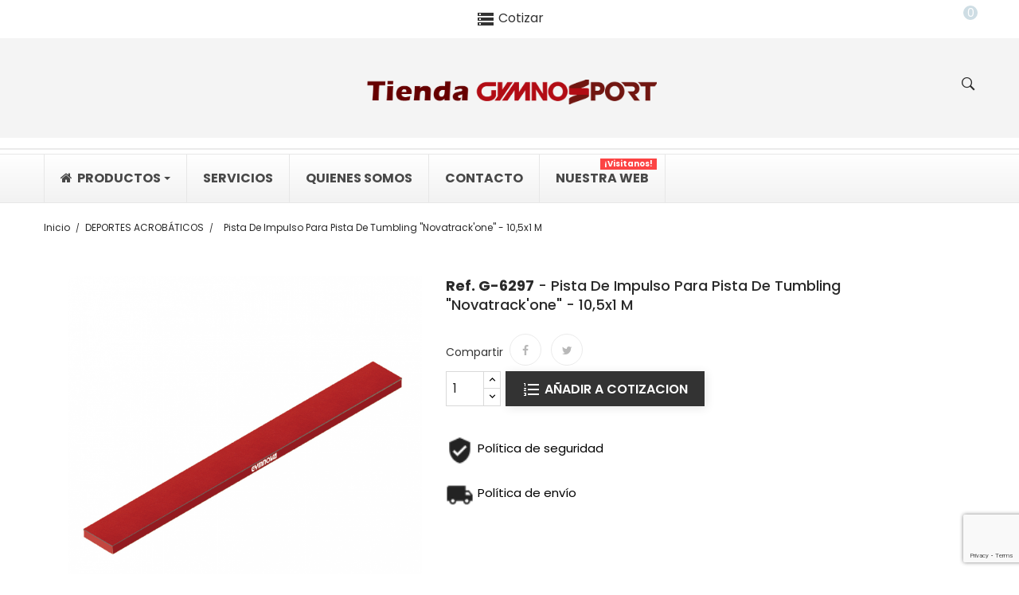

--- FILE ---
content_type: text/html; charset=utf-8
request_url: https://gymnosport.com/shop/deportes-acrobaticos/443-pista-de-impulso-para-pista-de-tumbling-novatrack-one-105x1-m.html
body_size: 18183
content:
<!doctype html>
<html lang="es">

  <head>
    
      <meta charset="utf-8">
<meta http-equiv="x-ua-compatible" content="ie=edge">


  <link rel="canonical" href="https://gymnosport.com/shop/deportes-acrobaticos/443-pista-de-impulso-para-pista-de-tumbling-novatrack-one-105x1-m.html">

  <title>G-6297 - Pista de impulso para pista de tumbling &quot;novatrack&#039;one&quot; - 10,</title>
  <meta name="description" content="Ref: G-6297. Formada por 7 planchas de madera de dimensiones 1,5 x 1 m sobre las cuales se coloca una única pista de 2,5 cm de espesor y de dimensiones 10,5 x 1">
  <meta name="keywords" content="artistica,deportiva,gimnasia,gimnasios,gymnova,pista,tumbling,venta">
    

<meta name="viewport" content="width=device-width, initial-scale=1">

<link rel="icon" type="image/vnd.microsoft.icon" href="/shop/img/favicon.ico?1615355157">
<link rel="shortcut icon" type="image/x-icon" href="/shop/img/favicon.ico?1615355157">
<link href="https://fonts.googleapis.com/css?family=Poppins:300,400,500,600,700&amp;subset=devanagari,latin-ext" rel="stylesheet">
<link href="https://fonts.googleapis.com/css?family=Oswald:200,300,400,500,600,700&amp;subset=cyrillic,latin-ext,vietnamese" rel="stylesheet">
<link href="https://fonts.googleapis.com/css?family=Karla:400,400i,700,700i&amp;subset=latin-ext" rel="stylesheet">

    <link rel="stylesheet" href="https://gymnosport.com/shop/themes/theme_mimosa6/assets/cache/theme-3a6abc193.css" type="text/css" media="all">




  

  <script type="text/javascript">
        var POSSLIDESHOW_SPEED = "4000";
        var POS_HOME_NEW_ITEMS = 1;
        var POS_HOME_NEW_NAV = true;
        var POS_HOME_NEW_PAGINATION = true;
        var POS_HOME_NEW_SPEED = 10;
        var POS_HOME_SPECIAL_ITEMS = 1;
        var POS_HOME_SPECIAL_NAV = true;
        var POS_HOME_SPECIAL_PAGINATION = true;
        var POS_HOME_SPECIAL_SPEED = 10;
        var prestashop = {"cart":{"products":[],"totals":{"total":{"type":"total","label":"Total","amount":0,"value":"0,00\u00a0\u20ac"},"total_including_tax":{"type":"total","label":"Total (impuestos incl.)","amount":0,"value":"0,00\u00a0\u20ac"},"total_excluding_tax":{"type":"total","label":"Total (impuestos excl.)","amount":0,"value":"0,00\u00a0\u20ac"}},"subtotals":{"products":{"type":"products","label":"Subtotal","amount":0,"value":"0,00\u00a0\u20ac"},"discounts":null,"shipping":{"type":"shipping","label":"Transporte","amount":0,"value":"Gratis"},"tax":null},"products_count":0,"summary_string":"0 art\u00edculos","vouchers":{"allowed":0,"added":[]},"discounts":[],"minimalPurchase":0,"minimalPurchaseRequired":""},"currency":{"name":"Euro","iso_code":"EUR","iso_code_num":"978","sign":"\u20ac"},"customer":{"lastname":null,"firstname":null,"email":null,"birthday":null,"newsletter":null,"newsletter_date_add":null,"optin":null,"website":null,"company":null,"siret":null,"ape":null,"is_logged":false,"gender":{"type":null,"name":null},"addresses":[]},"language":{"name":"Espa\u00f1ol (Spanish)","iso_code":"es","locale":"es-ES","language_code":"es","is_rtl":"0","date_format_lite":"d\/m\/Y","date_format_full":"d\/m\/Y H:i:s","id":1},"page":{"title":"","canonical":null,"meta":{"title":"G-6297 - Pista de impulso para pista de tumbling \"novatrack'one\" - 10,","description":"Ref: G-6297. Formada por 7 planchas de madera de dimensiones 1,5 x 1\u00a0m sobre las cuales se coloca una \u00fanica pista de 2,5\u00a0cm de espesor y de dimensiones 10,5 x 1","keywords":"artistica,deportiva,gimnasia,gimnasios,gymnova,pista,tumbling,venta","robots":"index"},"page_name":"product","body_classes":{"lang-es":true,"lang-rtl":false,"country-ES":true,"currency-EUR":true,"layout-full-width":true,"page-product":true,"tax-display-enabled":true,"product-id-443":true,"product-Pista de impulso para pista de tumbling \"novatrack'one\" - 10,5x1 m":true,"product-id-category-50":true,"product-id-manufacturer-2":true,"product-id-supplier-1":true},"admin_notifications":[]},"shop":{"name":"Gymnosport Gymnova S.L.","logo":"\/shop\/img\/gymnosport-logo-1615355157.jpg","stores_icon":"\/shop\/img\/logo_stores.png","favicon":"\/shop\/img\/favicon.ico"},"urls":{"base_url":"https:\/\/gymnosport.com\/shop\/","current_url":"https:\/\/gymnosport.com\/shop\/deportes-acrobaticos\/443-pista-de-impulso-para-pista-de-tumbling-novatrack-one-105x1-m.html","shop_domain_url":"https:\/\/gymnosport.com","img_ps_url":"https:\/\/gymnosport.com\/shop\/img\/","img_cat_url":"https:\/\/gymnosport.com\/shop\/img\/c\/","img_lang_url":"https:\/\/gymnosport.com\/shop\/img\/l\/","img_prod_url":"https:\/\/gymnosport.com\/shop\/img\/p\/","img_manu_url":"https:\/\/gymnosport.com\/shop\/img\/m\/","img_sup_url":"https:\/\/gymnosport.com\/shop\/img\/su\/","img_ship_url":"https:\/\/gymnosport.com\/shop\/img\/s\/","img_store_url":"https:\/\/gymnosport.com\/shop\/img\/st\/","img_col_url":"https:\/\/gymnosport.com\/shop\/img\/co\/","img_url":"https:\/\/gymnosport.com\/shop\/themes\/theme_mimosa6\/assets\/img\/","css_url":"https:\/\/gymnosport.com\/shop\/themes\/theme_mimosa6\/assets\/css\/","js_url":"https:\/\/gymnosport.com\/shop\/themes\/theme_mimosa6\/assets\/js\/","pic_url":"https:\/\/gymnosport.com\/shop\/upload\/","pages":{"address":"https:\/\/gymnosport.com\/shop\/direccion","addresses":"https:\/\/gymnosport.com\/shop\/direcciones","authentication":"https:\/\/gymnosport.com\/shop\/iniciar-sesion","cart":"https:\/\/gymnosport.com\/shop\/carrito","category":"https:\/\/gymnosport.com\/shop\/index.php?controller=category","cms":"https:\/\/gymnosport.com\/shop\/index.php?controller=cms","contact":"https:\/\/gymnosport.com\/shop\/contactenos","discount":"https:\/\/gymnosport.com\/shop\/descuento","guest_tracking":"https:\/\/gymnosport.com\/shop\/seguimiento-pedido-invitado","history":"https:\/\/gymnosport.com\/shop\/historial-compra","identity":"https:\/\/gymnosport.com\/shop\/datos-personales","index":"https:\/\/gymnosport.com\/shop\/","my_account":"https:\/\/gymnosport.com\/shop\/mi-cuenta","order_confirmation":"https:\/\/gymnosport.com\/shop\/confirmacion-pedido","order_detail":"https:\/\/gymnosport.com\/shop\/index.php?controller=order-detail","order_follow":"https:\/\/gymnosport.com\/shop\/seguimiento-pedido","order":"https:\/\/gymnosport.com\/shop\/pedido","order_return":"https:\/\/gymnosport.com\/shop\/index.php?controller=order-return","order_slip":"https:\/\/gymnosport.com\/shop\/facturas-abono","pagenotfound":"https:\/\/gymnosport.com\/shop\/pagina-no-encontrada","password":"https:\/\/gymnosport.com\/shop\/recuperar-contrase\u00f1a","pdf_invoice":"https:\/\/gymnosport.com\/shop\/index.php?controller=pdf-invoice","pdf_order_return":"https:\/\/gymnosport.com\/shop\/index.php?controller=pdf-order-return","pdf_order_slip":"https:\/\/gymnosport.com\/shop\/index.php?controller=pdf-order-slip","prices_drop":"https:\/\/gymnosport.com\/shop\/productos-rebajados","product":"https:\/\/gymnosport.com\/shop\/index.php?controller=product","search":"https:\/\/gymnosport.com\/shop\/busqueda","sitemap":"https:\/\/gymnosport.com\/shop\/mapa del sitio","stores":"https:\/\/gymnosport.com\/shop\/tiendas","supplier":"https:\/\/gymnosport.com\/shop\/proveedor","register":"https:\/\/gymnosport.com\/shop\/iniciar-sesion?create_account=1","order_login":"https:\/\/gymnosport.com\/shop\/pedido?login=1"},"alternative_langs":{"es":"https:\/\/gymnosport.com\/shop\/deportes-acrobaticos\/443-pista-de-impulso-para-pista-de-tumbling-novatrack-one-105x1-m.html"},"theme_assets":"\/shop\/themes\/theme_mimosa6\/assets\/","actions":{"logout":"https:\/\/gymnosport.com\/shop\/?mylogout="},"no_picture_image":{"bySize":{"side_default":{"url":"https:\/\/gymnosport.com\/shop\/img\/p\/es-default-side_default.jpg","width":70,"height":93},"small_default":{"url":"https:\/\/gymnosport.com\/shop\/img\/p\/es-default-small_default.jpg","width":98,"height":131},"cart_default":{"url":"https:\/\/gymnosport.com\/shop\/img\/p\/es-default-cart_default.jpg","width":125,"height":125},"home_default":{"url":"https:\/\/gymnosport.com\/shop\/img\/p\/es-default-home_default.jpg","width":350,"height":400},"medium_default":{"url":"https:\/\/gymnosport.com\/shop\/img\/p\/es-default-medium_default.jpg","width":500,"height":666},"large_default":{"url":"https:\/\/gymnosport.com\/shop\/img\/p\/es-default-large_default.jpg","width":700,"height":933}},"small":{"url":"https:\/\/gymnosport.com\/shop\/img\/p\/es-default-side_default.jpg","width":70,"height":93},"medium":{"url":"https:\/\/gymnosport.com\/shop\/img\/p\/es-default-home_default.jpg","width":350,"height":400},"large":{"url":"https:\/\/gymnosport.com\/shop\/img\/p\/es-default-large_default.jpg","width":700,"height":933},"legend":""}},"configuration":{"display_taxes_label":true,"display_prices_tax_incl":true,"is_catalog":true,"show_prices":false,"opt_in":{"partner":true},"quantity_discount":{"type":"discount","label":"Descuento"},"voucher_enabled":0,"return_enabled":0},"field_required":[],"breadcrumb":{"links":[{"title":"Inicio","url":"https:\/\/gymnosport.com\/shop\/"},{"title":"DEPORTES ACROB\u00c1TICOS","url":"https:\/\/gymnosport.com\/shop\/50-deportes-acrobaticos"},{"title":"Pista de impulso para pista de tumbling \"novatrack'one\" - 10,5x1 m","url":"https:\/\/gymnosport.com\/shop\/deportes-acrobaticos\/443-pista-de-impulso-para-pista-de-tumbling-novatrack-one-105x1-m.html"}],"count":3},"link":{"protocol_link":"https:\/\/","protocol_content":"https:\/\/"},"time":1769786309,"static_token":"ad315668fdd67d3018e2f1619a6e0b3f","token":"c0815fc055b634396a29926ff25ede0b"};
        var psemailsubscription_subscription = "https:\/\/gymnosport.com\/shop\/module\/ps_emailsubscription\/subscription";
        var psr_icon_color = "#F19D76";
        var roja45_hide_add_to_cart = 1;
        var roja45_hide_price = 0;
        var roja45_quotation_useajax = 1;
        var roja45quotationspro_added_failed = "No se puede agregar producto a su solicitud.";
        var roja45quotationspro_added_success = "Producto agregado a su solicitud con \u00e9xito.";
        var roja45quotationspro_button_addquote = "A\u00f1adir a cotizaci\u00f3n";
        var roja45quotationspro_button_text = "Solicitar cotizaci\u00f3n";
        var roja45quotationspro_button_text_2 = "Solicitar nueva cotizaci\u00f3n";
        var roja45quotationspro_cartbutton_text = "A\u00f1adir a cotizaci\u00f3n";
        var roja45quotationspro_catalog_mode = 0;
        var roja45quotationspro_change_qty = 0;
        var roja45quotationspro_controller = "https:\/\/gymnosport.com\/shop\/module\/roja45quotationspro\/QuotationsProFront?token=ad315668fdd67d3018e2f1619a6e0b3f";
        var roja45quotationspro_delete_products = 0;
        var roja45quotationspro_deleted_failed = "No se puede eliminar el producto de su solicitud.";
        var roja45quotationspro_deleted_success = "Producto eliminado de su solicitud con \u00e9xito.";
        var roja45quotationspro_enable_captcha = 1;
        var roja45quotationspro_enable_captchatype = 2;
        var roja45quotationspro_enable_inquotenotify = 1;
        var roja45quotationspro_enable_quote_dropdown = 1;
        var roja45quotationspro_enabled = ["1","2","3","4","5","6","7","8","9","10","11","12","13","14","15","16","17","18","19","20","21","22","23","24","25","26","27","28","29","30","31","32","33","34","35","36","37","38","39","40","41","42","43","44","45","46","47","48","49","50","51","52","53","54","55","56","57","58","59","60","61","62","63","64","65","66","67","68","69","70","71","72","73","74","75","76","77","78","79","80","81","82","83","84","85","86","87","88","89","90","91","92","93","94","95","96","97","98","99","100","101","102","103","104","105","106","107","108","109","110","111","112","113","114","115","116","117","118","119","120","121","122","123","124","125","126","127","128","129","130","131","132","133","134","135","136","137","138","139","140","141","142","143","144","145","146","147","148","149","150","151","152","153","154","155","156","157","158","159","160","161","162","163","164","165","166","167","168","169","170","171","172","173","174","175","176","177","178","179","180","181","182","183","184","185","186","187","188","189","190","191","192","193","194","195","196","197","198","199","200","201","202","203","204","205","206","207","208","209","210","211","212","213","214","215","216","217","218","219","220","221","222","223","224","226","227","228","229","230","231","232","233","234","235","236","237","238","239","240","241","242","243","244","245","246","247","248","249","250","251","252","253","254","255","256","257","258","259","260","261","262","263","264","265","266","267","268","269","270","271","272","273","274","275","276","277","278","279","280","281","282","283","284","285","286","287","288","289","290","291","292","293","294","295","296","297","298","299","300","301","302","303","304","305","306","307","308","309","310","311","312","313","314","315","316","317","318","319","320","321","322","323","324","325","326","327","328","329","330","331","332","333","334","335","336","337","338","339","340","341","342","343","344","345","346","347","348","349","350","351","352","353","354","355","356","357","358","359","360","361","362","363","364","365","366","367","368","369","370","371","372","373","374","375","376","404","405","406","407","408","409","410","411","412","413","414","415","416","418","419","420","421","422","423","424","425","426","427","428","429","430","431","432","433","434","435","436","437","438","439","440","441","442","443","444","445","446","447","448","449","450","451","453","454","455","456","457","458","459","460","461","462","463","464","465","466","467","468","469","470","471","472","473","474","475","476","477","478","479","480","481","482","483","484","485","486","487","488","489","490","491","492","493","494","495","496","497","498","499","500","501","502","503","504","505","506","507","508","509","510","511","512","513","514","515","516","517","518","519","520","521","522","523","524","525","526","527","528","529","530","531","532","533","534","535","536","537","538","539","540","541","542","543","544","545","546","547","548","549","550","551","552","553","554","555","556","557","559","560","561","562","563","564","565","566","567","568","569","570","571","572","573","574","575","576","577","578","579","580","581","582","583","584","585","586","587","588","589","590","591","592","593","594","595","596","597","598","599","600","601","602","603","604","605","606","607","608","609","610","611","612","613","614","615","616","617","618","619","620","621","622","623","624","625","626","627","628","629","630","631","632","633","634","635","636","637","638","639","640","641","642","643","644","645","646","647","648","649","650","651","652","653","654","655","656","657","658","659","660","661","662","663","664","665","666","667","668","669","670","671","672","673","674","675","676","677","678","679","680","681","682","683","684","685","686","687","688","689","690","691","692","693","694","695","696","697","698","699","700","701","702","703","704","705","706","707","708","709","710","711","712","713","714","715","716","717","718","719","720","721","722","723","724","725","726","727","728","729","730","731","732","733","734","735","736","737","738","739","740","741","742","743","744","745","746","747","748","749","750","751","752","753","754","755","756","757","758","759","760","761","762","763","764","765","766","767","768","769","770","771","772","773","774","775","776","777","778","779","780","781","782","783","784","785","786","792","793","794","795","796","797","798","799","800","802","803","804","807","808","809","810","811","812","813","814","815","816","817","818","819","820","821","822","823","824","825","826","827","828","829","830","831","832","833","834","835","836","837","838","839","840","841","844","845","846","847","848","849","850","851","855","377","378","379","380","381","382","383","384","385","386","387","388","389","390","391","392","393","394","395","396","397","398","399","400","401","402","856","857","858","860","861","862","864","865","866","868","869","870","872","873","874","875","876","877","878","879","880","881","882","883","884","885","886","887","888","889","890","891","892","893","894","895","896","897","898","899","900","901","902","903","904","905","906","907","908","909","910","911","912","913","914","915","916","917","918","919","920","921","859","863","867","871","922","923","924","925","926","927","225","403","928","929","930","931","932","933","934","935","936","937","938","939","940","941","942","943","944","945","946","947","948","949","950","951","952","953","954","955","956","957","958","959","960","961","962","963","964","965","966","967","968","969","970","971","972","973"];
        var roja45quotationspro_enablequotecart = 1;
        var roja45quotationspro_enablequotecartpopup = 1;
        var roja45quotationspro_error_title = "Error";
        var roja45quotationspro_fontpack = 2;
        var roja45quotationspro_id_product = "443";
        var roja45quotationspro_instantresponse = 0;
        var roja45quotationspro_label_position = "";
        var roja45quotationspro_new_quote_available = "Una nueva oferta est\u00e1 disponible en su cuenta.";
        var roja45quotationspro_productlistitemselector = "article.product-miniature";
        var roja45quotationspro_productlistselector_addtocart = "";
        var roja45quotationspro_productlistselector_buttons = "";
        var roja45quotationspro_productlistselector_price = ".product-price-and-shipping";
        var roja45quotationspro_productselector_addtocart = ".product-add-to-cart";
        var roja45quotationspro_productselector_price = "div.product-prices";
        var roja45quotationspro_productselector_qty = ".quote_quantity_wanted";
        var roja45quotationspro_quote_link_text = "Cotizar";
        var roja45quotationspro_quote_modified = "Your cart has changed, you can request a new quote or reload an existing quote by clicking the link below.";
        var roja45quotationspro_recaptcha_site_key = "6Le887AZAAAAAPCGNOsQax9-1CLSMoJilGA6iGlV";
        var roja45quotationspro_request_buttons = "";
        var roja45quotationspro_responsivecartnavselector = "._desktop_quotecart";
        var roja45quotationspro_responsivecartselector = "#header .header-nav div.hidden-md-up";
        var roja45quotationspro_sent_failed = "No se puede enviar la solicitud. Por favor, int\u00e9ntelo de nuevo m\u00e1s tarde.";
        var roja45quotationspro_sent_success = "Solicitud recibida, nos pondremos en contacto en breve. Gracias.";
        var roja45quotationspro_show_label = 1;
        var roja45quotationspro_success_title = "\u00c9xito";
        var roja45quotationspro_touchspin = 1;
        var roja45quotationspro_unknown_error = "Se ha producido un error inesperado, por favor plantee esto con su proveedor de soporte.";
        var roja45quotationspro_usejs = 1;
        var roja45quotationspro_warning_title = "Advertencia";
      </script>



    <script type="text/javascript" src="https://gymnosport.com/shop/themes/theme_mimosa6/assets/cache/bottom-dc0b98192.js" ></script>





  <style>.ets_mm_megamenu .mm_menus_li h4,
.ets_mm_megamenu .mm_menus_li h5,
.ets_mm_megamenu .mm_menus_li h6,
.ets_mm_megamenu .mm_menus_li h1,
.ets_mm_megamenu .mm_menus_li h2,
.ets_mm_megamenu .mm_menus_li h3,
.ets_mm_megamenu .mm_menus_li h4 *:not(i),
.ets_mm_megamenu .mm_menus_li h5 *:not(i),
.ets_mm_megamenu .mm_menus_li h6 *:not(i),
.ets_mm_megamenu .mm_menus_li h1 *:not(i),
.ets_mm_megamenu .mm_menus_li h2 *:not(i),
.ets_mm_megamenu .mm_menus_li h3 *:not(i),
.ets_mm_megamenu .mm_menus_li > a{
    font-family: inherit;
}
.ets_mm_megamenu *:not(.fa):not(i){
    font-family: inherit;
}

.ets_mm_block *{
    font-size: 14px;
}    

@media (min-width: 768px){
/*layout 1*/
    .ets_mm_megamenu.layout_layout1{
        background: ;
    }
    .layout_layout1 .ets_mm_megamenu_content{
      background: linear-gradient(#FFFFFF, #F2F2F2) repeat scroll 0 0 rgba(0, 0, 0, 0);
      background: -webkit-linear-gradient(#FFFFFF, #F2F2F2) repeat scroll 0 0 rgba(0, 0, 0, 0);
      background: -o-linear-gradient(#FFFFFF, #F2F2F2) repeat scroll 0 0 rgba(0, 0, 0, 0);
    }
    .ets_mm_megamenu.layout_layout1:not(.ybc_vertical_menu) .mm_menus_ul{
         background: ;
    }

    #header .layout_layout1:not(.ybc_vertical_menu) .mm_menus_li > a,
    .layout_layout1 .ybc-menu-vertical-button,
    .layout_layout1 .mm_extra_item *{
        color: #484848
    }
    .layout_layout1 .ybc-menu-vertical-button .ybc-menu-button-toggle_icon_default .icon-bar{
        background-color: #484848
    }
    .layout_layout1 .mm_menus_li:hover > a, 
    .layout_layout1 .mm_menus_li.active > a,
    #header .layout_layout1 .mm_menus_li:hover > a,
    #header .layout_layout1 .mm_menus_li.menu_hover > a,
    .layout_layout1:hover .ybc-menu-vertical-button,
    .layout_layout1 .mm_extra_item button[type="submit"]:hover i,
    #header .layout_layout1 .mm_menus_li.active > a{
        color: #ec4249;
    }
    
    .layout_layout1:not(.ybc_vertical_menu) .mm_menus_li > a:before,
    .layout_layout1.ybc_vertical_menu:hover .ybc-menu-vertical-button:before,
    .layout_layout1:hover .ybc-menu-vertical-button .ybc-menu-button-toggle_icon_default .icon-bar,
    .ybc-menu-vertical-button.layout_layout1:hover{background-color: #ec4249;}
    
    .layout_layout1:not(.ybc_vertical_menu) .mm_menus_li:hover > a,
    .layout_layout1:not(.ybc_vertical_menu) .mm_menus_li.menu_hover > a,
    .ets_mm_megamenu.layout_layout1.ybc_vertical_menu:hover,
    #header .layout_layout1:not(.ybc_vertical_menu) .mm_menus_li:hover > a,
    #header .layout_layout1:not(.ybc_vertical_menu) .mm_menus_li.menu_hover > a,
    .ets_mm_megamenu.layout_layout1.ybc_vertical_menu:hover{
        background: #ffffff;
    }
    
    .layout_layout1.ets_mm_megamenu .mm_columns_ul,
    .layout_layout1.ybc_vertical_menu .mm_menus_ul{
        background-color: #ffffff;
    }
    #header .layout_layout1 .ets_mm_block_content a,
    #header .layout_layout1 .ets_mm_block_content p,
    .layout_layout1.ybc_vertical_menu .mm_menus_li > a,
    #header .layout_layout1.ybc_vertical_menu .mm_menus_li > a{
        color: #414141;
    }
    
    .layout_layout1 .mm_columns_ul h1,
    .layout_layout1 .mm_columns_ul h2,
    .layout_layout1 .mm_columns_ul h3,
    .layout_layout1 .mm_columns_ul h4,
    .layout_layout1 .mm_columns_ul h5,
    .layout_layout1 .mm_columns_ul h6,
    .layout_layout1 .mm_columns_ul .ets_mm_block > h1 a,
    .layout_layout1 .mm_columns_ul .ets_mm_block > h2 a,
    .layout_layout1 .mm_columns_ul .ets_mm_block > h3 a,
    .layout_layout1 .mm_columns_ul .ets_mm_block > h4 a,
    .layout_layout1 .mm_columns_ul .ets_mm_block > h5 a,
    .layout_layout1 .mm_columns_ul .ets_mm_block > h6 a,
    #header .layout_layout1 .mm_columns_ul .ets_mm_block > h1 a,
    #header .layout_layout1 .mm_columns_ul .ets_mm_block > h2 a,
    #header .layout_layout1 .mm_columns_ul .ets_mm_block > h3 a,
    #header .layout_layout1 .mm_columns_ul .ets_mm_block > h4 a,
    #header .layout_layout1 .mm_columns_ul .ets_mm_block > h5 a,
    #header .layout_layout1 .mm_columns_ul .ets_mm_block > h6 a,
    .layout_layout1 .mm_columns_ul .h1,
    .layout_layout1 .mm_columns_ul .h2,
    .layout_layout1 .mm_columns_ul .h3,
    .layout_layout1 .mm_columns_ul .h4,
    .layout_layout1 .mm_columns_ul .h5,
    .layout_layout1 .mm_columns_ul .h6{
        color: #414141;
    }
    
    
    .layout_layout1 li:hover > a,
    .layout_layout1 li > a:hover,
    .layout_layout1 .mm_tabs_li.open .mm_tab_toggle_title,
    .layout_layout1 .mm_tabs_li.open .mm_tab_toggle_title a,
    .layout_layout1 .mm_tabs_li:hover .mm_tab_toggle_title,
    .layout_layout1 .mm_tabs_li:hover .mm_tab_toggle_title a,
    #header .layout_layout1 .mm_tabs_li.open .mm_tab_toggle_title,
    #header .layout_layout1 .mm_tabs_li.open .mm_tab_toggle_title a,
    #header .layout_layout1 .mm_tabs_li:hover .mm_tab_toggle_title,
    #header .layout_layout1 .mm_tabs_li:hover .mm_tab_toggle_title a,
    .layout_layout1.ybc_vertical_menu .mm_menus_li > a,
    #header .layout_layout1 li:hover > a,
    .layout_layout1.ybc_vertical_menu .mm_menus_li:hover > a,
    #header .layout_layout1.ybc_vertical_menu .mm_menus_li:hover > a,
    #header .layout_layout1 .mm_columns_ul .mm_block_type_product .product-title > a:hover,
    #header .layout_layout1 li > a:hover{color: #ec4249;}
    
    
/*end layout 1*/
    
    
    /*layout 2*/
    .ets_mm_megamenu.layout_layout2{
        background-color: #3cabdb;
    }
    
    #header .layout_layout2:not(.ybc_vertical_menu) .mm_menus_li > a,
    .layout_layout2 .ybc-menu-vertical-button,
    .layout_layout2 .mm_extra_item *{
        color: #ffffff
    }
    .layout_layout2 .ybc-menu-vertical-button .ybc-menu-button-toggle_icon_default .icon-bar{
        background-color: #ffffff
    }
    .layout_layout2:not(.ybc_vertical_menu) .mm_menus_li:hover > a, 
    .layout_layout2:not(.ybc_vertical_menu) .mm_menus_li.active > a,
    #header .layout_layout2:not(.ybc_vertical_menu) .mm_menus_li:hover > a,
    .layout_layout2:hover .ybc-menu-vertical-button,
    .layout_layout2 .mm_extra_item button[type="submit"]:hover i,
    #header .layout_layout2:not(.ybc_vertical_menu) .mm_menus_li.active > a{color: #ffffff;}
    
    .layout_layout2:hover .ybc-menu-vertical-button .ybc-menu-button-toggle_icon_default .icon-bar{
        background-color: #ffffff;
    }
    .layout_layout2:not(.ybc_vertical_menu) .mm_menus_li:hover > a,
    #header .layout_layout2:not(.ybc_vertical_menu) .mm_menus_li:hover > a,
    .ets_mm_megamenu.layout_layout2.ybc_vertical_menu:hover{
        background-color: #50b4df;
    }
    
    .layout_layout2.ets_mm_megamenu .mm_columns_ul,
    .layout_layout2.ybc_vertical_menu .mm_menus_ul{
        background-color: #ffffff;
    }
    #header .layout_layout2 .ets_mm_block_content a,
    .layout_layout2.ybc_vertical_menu .mm_menus_li > a,
    #header .layout_layout2.ybc_vertical_menu .mm_menus_li > a,
    #header .layout_layout2 .ets_mm_block_content p{
        color: #666666;
    }
    
    .layout_layout2 .mm_columns_ul h1,
    .layout_layout2 .mm_columns_ul h2,
    .layout_layout2 .mm_columns_ul h3,
    .layout_layout2 .mm_columns_ul h4,
    .layout_layout2 .mm_columns_ul h5,
    .layout_layout2 .mm_columns_ul h6,
    .layout_layout2 .mm_columns_ul .ets_mm_block > h1 a,
    .layout_layout2 .mm_columns_ul .ets_mm_block > h2 a,
    .layout_layout2 .mm_columns_ul .ets_mm_block > h3 a,
    .layout_layout2 .mm_columns_ul .ets_mm_block > h4 a,
    .layout_layout2 .mm_columns_ul .ets_mm_block > h5 a,
    .layout_layout2 .mm_columns_ul .ets_mm_block > h6 a,
    #header .layout_layout2 .mm_columns_ul .ets_mm_block > h1 a,
    #header .layout_layout2 .mm_columns_ul .ets_mm_block > h2 a,
    #header .layout_layout2 .mm_columns_ul .ets_mm_block > h3 a,
    #header .layout_layout2 .mm_columns_ul .ets_mm_block > h4 a,
    #header .layout_layout2 .mm_columns_ul .ets_mm_block > h5 a,
    #header .layout_layout2 .mm_columns_ul .ets_mm_block > h6 a,
    .layout_layout2 .mm_columns_ul .h1,
    .layout_layout2 .mm_columns_ul .h2,
    .layout_layout2 .mm_columns_ul .h3,
    .layout_layout2 .mm_columns_ul .h4,
    .layout_layout2 .mm_columns_ul .h5,
    .layout_layout2 .mm_columns_ul .h6{
        color: #414141;
    }
    
    
    .layout_layout2 li:hover > a,
    .layout_layout2 li > a:hover,
    .layout_layout2 .mm_tabs_li.open .mm_tab_toggle_title,
    .layout_layout2 .mm_tabs_li.open .mm_tab_toggle_title a,
    .layout_layout2 .mm_tabs_li:hover .mm_tab_toggle_title,
    .layout_layout2 .mm_tabs_li:hover .mm_tab_toggle_title a,
    #header .layout_layout2 .mm_tabs_li.open .mm_tab_toggle_title,
    #header .layout_layout2 .mm_tabs_li.open .mm_tab_toggle_title a,
    #header .layout_layout2 .mm_tabs_li:hover .mm_tab_toggle_title,
    #header .layout_layout2 .mm_tabs_li:hover .mm_tab_toggle_title a,
    #header .layout_layout2 li:hover > a,
    .layout_layout2.ybc_vertical_menu .mm_menus_li > a,
    .layout_layout2.ybc_vertical_menu .mm_menus_li:hover > a,
    #header .layout_layout2.ybc_vertical_menu .mm_menus_li:hover > a,
    #header .layout_layout2 .mm_columns_ul .mm_block_type_product .product-title > a:hover,
    #header .layout_layout2 li > a:hover{color: #fc4444;}
    
    
    
    /*layout 3*/
    .ets_mm_megamenu.layout_layout3,
    .layout_layout3 .mm_tab_li_content{
        background-color: #333333;
        
    }
    #header .layout_layout3:not(.ybc_vertical_menu) .mm_menus_li > a,
    .layout_layout3 .ybc-menu-vertical-button,
    .layout_layout3 .mm_extra_item *{
        color: #ffffff
    }
    .layout_layout3 .ybc-menu-vertical-button .ybc-menu-button-toggle_icon_default .icon-bar{
        background-color: #ffffff
    }
    .layout_layout3 .mm_menus_li:hover > a, 
    .layout_layout3 .mm_menus_li.active > a,
    .layout_layout3 .mm_extra_item button[type="submit"]:hover i,
    #header .layout_layout3 .mm_menus_li:hover > a,
    #header .layout_layout3 .mm_menus_li.active > a,
    .layout_layout3:hover .ybc-menu-vertical-button,
    .layout_layout3:hover .ybc-menu-vertical-button .ybc-menu-button-toggle_icon_default .icon-bar{
        color: #ffffff;
    }
    
    .layout_layout3:not(.ybc_vertical_menu) .mm_menus_li:hover > a,
    #header .layout_layout3:not(.ybc_vertical_menu) .mm_menus_li:hover > a,
    .ets_mm_megamenu.layout_layout3.ybc_vertical_menu:hover,
    .layout_layout3 .mm_tabs_li.open .mm_columns_contents_ul,
    .layout_layout3 .mm_tabs_li.open .mm_tab_li_content {
        background-color: #000000;
    }
    .layout_layout3 .mm_tabs_li.open.mm_tabs_has_content .mm_tab_li_content .mm_tab_name::before{
        border-right-color: #000000;
    }
    .layout_layout3.ets_mm_megamenu .mm_columns_ul,
    .ybc_vertical_menu.layout_layout3 .mm_menus_ul.ets_mn_submenu_full_height .mm_menus_li:hover a::before,
    .layout_layout3.ybc_vertical_menu .mm_menus_ul{
        background-color: #000000;
        border-color: #000000;
    }
    #header .layout_layout3 .ets_mm_block_content a,
    #header .layout_layout3 .ets_mm_block_content p,
    .layout_layout3.ybc_vertical_menu .mm_menus_li > a,
    #header .layout_layout3.ybc_vertical_menu .mm_menus_li > a{
        color: #dcdcdc;
    }
    
    .layout_layout3 .mm_columns_ul h1,
    .layout_layout3 .mm_columns_ul h2,
    .layout_layout3 .mm_columns_ul h3,
    .layout_layout3 .mm_columns_ul h4,
    .layout_layout3 .mm_columns_ul h5,
    .layout_layout3 .mm_columns_ul h6,
    .layout_layout3 .mm_columns_ul .ets_mm_block > h1 a,
    .layout_layout3 .mm_columns_ul .ets_mm_block > h2 a,
    .layout_layout3 .mm_columns_ul .ets_mm_block > h3 a,
    .layout_layout3 .mm_columns_ul .ets_mm_block > h4 a,
    .layout_layout3 .mm_columns_ul .ets_mm_block > h5 a,
    .layout_layout3 .mm_columns_ul .ets_mm_block > h6 a,
    #header .layout_layout3 .mm_columns_ul .ets_mm_block > h1 a,
    #header .layout_layout3 .mm_columns_ul .ets_mm_block > h2 a,
    #header .layout_layout3 .mm_columns_ul .ets_mm_block > h3 a,
    #header .layout_layout3 .mm_columns_ul .ets_mm_block > h4 a,
    #header .layout_layout3 .mm_columns_ul .ets_mm_block > h5 a,
    #header .layout_layout3 .mm_columns_ul .ets_mm_block > h6 a,
    .layout_layout3 .mm_columns_ul .h1,
    .layout_layout3 .mm_columns_ul .h2,
    .layout_layout3 .mm_columns_ul .h3,
    .layout_layout3.ybc_vertical_menu .mm_menus_li:hover > a,
    #header .layout_layout3.ybc_vertical_menu .mm_menus_li:hover > a,
    .layout_layout3 .mm_columns_ul .h4,
    .layout_layout3 .mm_columns_ul .h5,
    .layout_layout3 .mm_columns_ul .h6{
        color: #ec4249;
    }
    
    
    .layout_layout3 li:hover > a,
    .layout_layout3 li > a:hover,
    .layout_layout3 .mm_tabs_li.open .mm_tab_toggle_title,
    .layout_layout3 .mm_tabs_li.open .mm_tab_toggle_title a,
    .layout_layout3 .mm_tabs_li:hover .mm_tab_toggle_title,
    .layout_layout3 .mm_tabs_li:hover .mm_tab_toggle_title a,
    #header .layout_layout3 .mm_tabs_li.open .mm_tab_toggle_title,
    #header .layout_layout3 .mm_tabs_li.open .mm_tab_toggle_title a,
    #header .layout_layout3 .mm_tabs_li:hover .mm_tab_toggle_title,
    #header .layout_layout3 .mm_tabs_li:hover .mm_tab_toggle_title a,
    #header .layout_layout3 li:hover > a,
    #header .layout_layout3 .mm_columns_ul .mm_block_type_product .product-title > a:hover,
    #header .layout_layout3 li > a:hover,
    .layout_layout3.ybc_vertical_menu .mm_menus_li > a,
    .layout_layout3 .has-sub .ets_mm_categories li > a:hover,
    #header .layout_layout3 .has-sub .ets_mm_categories li > a:hover{color: #fc4444;}
    
    
    /*layout 4*/
    
    .ets_mm_megamenu.layout_layout4{
        background-color: #ffffff;
    }
    .ets_mm_megamenu.layout_layout4:not(.ybc_vertical_menu) .mm_menus_ul{
         background: #ffffff;
    }

    #header .layout_layout4:not(.ybc_vertical_menu) .mm_menus_li > a,
    .layout_layout4 .ybc-menu-vertical-button,
    .layout_layout4 .mm_extra_item *{
        color: #333333
    }
    .layout_layout4 .ybc-menu-vertical-button .ybc-menu-button-toggle_icon_default .icon-bar{
        background-color: #333333
    }
    
    .layout_layout4 .mm_menus_li:hover > a, 
    .layout_layout4 .mm_menus_li.active > a,
    #header .layout_layout4 .mm_menus_li:hover > a,
    .layout_layout4:hover .ybc-menu-vertical-button,
    #header .layout_layout4 .mm_menus_li.active > a{color: #ffffff;}
    
    .layout_layout4:hover .ybc-menu-vertical-button .ybc-menu-button-toggle_icon_default .icon-bar{
        background-color: #ffffff;
    }
    
    .layout_layout4:not(.ybc_vertical_menu) .mm_menus_li:hover > a,
    .layout_layout4:not(.ybc_vertical_menu) .mm_menus_li.active > a,
    .layout_layout4:not(.ybc_vertical_menu) .mm_menus_li:hover > span, 
    .layout_layout4:not(.ybc_vertical_menu) .mm_menus_li.active > span,
    #header .layout_layout4:not(.ybc_vertical_menu) .mm_menus_li:hover > a, 
    #header .layout_layout4:not(.ybc_vertical_menu) .mm_menus_li.active > a,
    .layout_layout4:not(.ybc_vertical_menu) .mm_menus_li:hover > a,
    #header .layout_layout4:not(.ybc_vertical_menu) .mm_menus_li:hover > a,
    .ets_mm_megamenu.layout_layout4.ybc_vertical_menu:hover,
    #header .layout_layout4 .mm_menus_li:hover > span, 
    #header .layout_layout4 .mm_menus_li.active > span{
        background-color: #ec4249;
    }
    .layout_layout4 .ets_mm_megamenu_content {
      border-bottom-color: #ec4249;
    }
    
    .layout_layout4.ets_mm_megamenu .mm_columns_ul,
    .ybc_vertical_menu.layout_layout4 .mm_menus_ul .mm_menus_li:hover a::before,
    .layout_layout4.ybc_vertical_menu .mm_menus_ul{
        background-color: #ffffff;
    }
    #header .layout_layout4 .ets_mm_block_content a,
    .layout_layout4.ybc_vertical_menu .mm_menus_li > a,
    #header .layout_layout4.ybc_vertical_menu .mm_menus_li > a,
    #header .layout_layout4 .ets_mm_block_content p{
        color: #666666;
    }
    
    .layout_layout4 .mm_columns_ul h1,
    .layout_layout4 .mm_columns_ul h2,
    .layout_layout4 .mm_columns_ul h3,
    .layout_layout4 .mm_columns_ul h4,
    .layout_layout4 .mm_columns_ul h5,
    .layout_layout4 .mm_columns_ul h6,
    .layout_layout4 .mm_columns_ul .ets_mm_block > h1 a,
    .layout_layout4 .mm_columns_ul .ets_mm_block > h2 a,
    .layout_layout4 .mm_columns_ul .ets_mm_block > h3 a,
    .layout_layout4 .mm_columns_ul .ets_mm_block > h4 a,
    .layout_layout4 .mm_columns_ul .ets_mm_block > h5 a,
    .layout_layout4 .mm_columns_ul .ets_mm_block > h6 a,
    #header .layout_layout4 .mm_columns_ul .ets_mm_block > h1 a,
    #header .layout_layout4 .mm_columns_ul .ets_mm_block > h2 a,
    #header .layout_layout4 .mm_columns_ul .ets_mm_block > h3 a,
    #header .layout_layout4 .mm_columns_ul .ets_mm_block > h4 a,
    #header .layout_layout4 .mm_columns_ul .ets_mm_block > h5 a,
    #header .layout_layout4 .mm_columns_ul .ets_mm_block > h6 a,
    .layout_layout4 .mm_columns_ul .h1,
    .layout_layout4 .mm_columns_ul .h2,
    .layout_layout4 .mm_columns_ul .h3,
    .layout_layout4 .mm_columns_ul .h4,
    .layout_layout4 .mm_columns_ul .h5,
    .layout_layout4 .mm_columns_ul .h6{
        color: #414141;
    }
    
    .layout_layout4 li:hover > a,
    .layout_layout4 li > a:hover,
    .layout_layout4 .mm_tabs_li.open .mm_tab_toggle_title,
    .layout_layout4 .mm_tabs_li.open .mm_tab_toggle_title a,
    .layout_layout4 .mm_tabs_li:hover .mm_tab_toggle_title,
    .layout_layout4 .mm_tabs_li:hover .mm_tab_toggle_title a,
    #header .layout_layout4 .mm_tabs_li.open .mm_tab_toggle_title,
    #header .layout_layout4 .mm_tabs_li.open .mm_tab_toggle_title a,
    #header .layout_layout4 .mm_tabs_li:hover .mm_tab_toggle_title,
    #header .layout_layout4 .mm_tabs_li:hover .mm_tab_toggle_title a,
    #header .layout_layout4 li:hover > a,
    .layout_layout4.ybc_vertical_menu .mm_menus_li > a,
    .layout_layout4.ybc_vertical_menu .mm_menus_li:hover > a,
    #header .layout_layout4.ybc_vertical_menu .mm_menus_li:hover > a,
    #header .layout_layout4 .mm_columns_ul .mm_block_type_product .product-title > a:hover,
    #header .layout_layout4 li > a:hover{color: #ec4249;}
    
    /* end layout 4*/
    
    
    
    
    /* Layout 5*/
    .ets_mm_megamenu.layout_layout5{
        background-color: #f6f6f6;
    }
    .ets_mm_megamenu.layout_layout5:not(.ybc_vertical_menu) .mm_menus_ul{
         background: #f6f6f6;
    }
    
    #header .layout_layout5:not(.ybc_vertical_menu) .mm_menus_li > a,
    .layout_layout5 .ybc-menu-vertical-button,
    .layout_layout5 .mm_extra_item *{
        color: #333333
    }
    .layout_layout5 .ybc-menu-vertical-button .ybc-menu-button-toggle_icon_default .icon-bar{
        background-color: #333333
    }
    .layout_layout5 .mm_menus_li:hover > a, 
    .layout_layout5 .mm_menus_li.active > a,
    .layout_layout5 .mm_extra_item button[type="submit"]:hover i,
    #header .layout_layout5 .mm_menus_li:hover > a,
    #header .layout_layout5 .mm_menus_li.active > a,
    .layout_layout5:hover .ybc-menu-vertical-button{
        color: #ec4249;
    }
    .layout_layout5:hover .ybc-menu-vertical-button .ybc-menu-button-toggle_icon_default .icon-bar{
        background-color: #ec4249;
    }
    
    .layout_layout5 .mm_menus_li > a:before{background-color: #ec4249;}
    

    .layout_layout5:not(.ybc_vertical_menu) .mm_menus_li:hover > a,
    #header .layout_layout5:not(.ybc_vertical_menu) .mm_menus_li:hover > a,
    .ets_mm_megamenu.layout_layout5.ybc_vertical_menu:hover,
    #header .layout_layout5 .mm_menus_li:hover > a{
        background-color: ;
    }
    
    .layout_layout5.ets_mm_megamenu .mm_columns_ul,
    .ybc_vertical_menu.layout_layout5 .mm_menus_ul .mm_menus_li:hover a::before,
    .layout_layout5.ybc_vertical_menu .mm_menus_ul{
        background-color: #ffffff;
    }
    #header .layout_layout5 .ets_mm_block_content a,
    .layout_layout5.ybc_vertical_menu .mm_menus_li > a,
    #header .layout_layout5.ybc_vertical_menu .mm_menus_li > a,
    #header .layout_layout5 .ets_mm_block_content p{
        color: #333333;
    }
    
    .layout_layout5 .mm_columns_ul h1,
    .layout_layout5 .mm_columns_ul h2,
    .layout_layout5 .mm_columns_ul h3,
    .layout_layout5 .mm_columns_ul h4,
    .layout_layout5 .mm_columns_ul h5,
    .layout_layout5 .mm_columns_ul h6,
    .layout_layout5 .mm_columns_ul .ets_mm_block > h1 a,
    .layout_layout5 .mm_columns_ul .ets_mm_block > h2 a,
    .layout_layout5 .mm_columns_ul .ets_mm_block > h3 a,
    .layout_layout5 .mm_columns_ul .ets_mm_block > h4 a,
    .layout_layout5 .mm_columns_ul .ets_mm_block > h5 a,
    .layout_layout5 .mm_columns_ul .ets_mm_block > h6 a,
    #header .layout_layout5 .mm_columns_ul .ets_mm_block > h1 a,
    #header .layout_layout5 .mm_columns_ul .ets_mm_block > h2 a,
    #header .layout_layout5 .mm_columns_ul .ets_mm_block > h3 a,
    #header .layout_layout5 .mm_columns_ul .ets_mm_block > h4 a,
    #header .layout_layout5 .mm_columns_ul .ets_mm_block > h5 a,
    #header .layout_layout5 .mm_columns_ul .ets_mm_block > h6 a,
    .layout_layout5 .mm_columns_ul .h1,
    .layout_layout5 .mm_columns_ul .h2,
    .layout_layout5 .mm_columns_ul .h3,
    .layout_layout5 .mm_columns_ul .h4,
    .layout_layout5 .mm_columns_ul .h5,
    .layout_layout5 .mm_columns_ul .h6{
        color: #414141;
    }
    
    .layout_layout5 li:hover > a,
    .layout_layout5 li > a:hover,
    .layout_layout5 .mm_tabs_li.open .mm_tab_toggle_title,
    .layout_layout5 .mm_tabs_li.open .mm_tab_toggle_title a,
    .layout_layout5 .mm_tabs_li:hover .mm_tab_toggle_title,
    .layout_layout5 .mm_tabs_li:hover .mm_tab_toggle_title a,
    #header .layout_layout5 .mm_tabs_li.open .mm_tab_toggle_title,
    #header .layout_layout5 .mm_tabs_li.open .mm_tab_toggle_title a,
    #header .layout_layout5 .mm_tabs_li:hover .mm_tab_toggle_title,
    #header .layout_layout5 .mm_tabs_li:hover .mm_tab_toggle_title a,
    .layout_layout5.ybc_vertical_menu .mm_menus_li > a,
    #header .layout_layout5 li:hover > a,
    .layout_layout5.ybc_vertical_menu .mm_menus_li:hover > a,
    #header .layout_layout5.ybc_vertical_menu .mm_menus_li:hover > a,
    #header .layout_layout5 .mm_columns_ul .mm_block_type_product .product-title > a:hover,
    #header .layout_layout5 li > a:hover{color: #ec4249;}
    
    /*end layout 5*/
}


@media (max-width: 767px){
    .ybc-menu-vertical-button,
    .transition_floating .close_menu, 
    .transition_full .close_menu{
        background-color: #000000;
        color: #ffffff;
    }
    .transition_floating .close_menu *, 
    .transition_full .close_menu *,
    .ybc-menu-vertical-button .icon-bar{
        color: #ffffff;
    }

    .close_menu .icon-bar,
    .ybc-menu-vertical-button .icon-bar {
      background-color: #ffffff;
    }
    .mm_menus_back_icon{
        border-color: #ffffff;
    }
    
    .layout_layout1 .mm_menus_li:hover > a, 
    .layout_layout1 .mm_menus_li.menu_hover > a,
    #header .layout_layout1 .mm_menus_li.menu_hover > a,
    #header .layout_layout1 .mm_menus_li:hover > a{
        color: #ec4249;
    }
    .layout_layout1 .mm_has_sub.mm_menus_li:hover .arrow::before{
        /*border-color: #ec4249;*/
    }
    
    
    .layout_layout1 .mm_menus_li:hover > a,
    .layout_layout1 .mm_menus_li.menu_hover > a,
    #header .layout_layout1 .mm_menus_li.menu_hover > a,
    #header .layout_layout1 .mm_menus_li:hover > a{
        background-color: #ffffff;
    }
    .layout_layout1 li:hover > a,
    .layout_layout1 li > a:hover,
    #header .layout_layout1 li:hover > a,
    #header .layout_layout1 .mm_columns_ul .mm_block_type_product .product-title > a:hover,
    #header .layout_layout1 li > a:hover{
        color: #ec4249;
    }
    
    /*------------------------------------------------------*/
    
    
    .layout_layout2 .mm_menus_li:hover > a, 
    #header .layout_layout2 .mm_menus_li:hover > a{color: #ffffff;}
    .layout_layout2 .mm_has_sub.mm_menus_li:hover .arrow::before{
        border-color: #ffffff;
    }
    
    .layout_layout2 .mm_menus_li:hover > a,
    #header .layout_layout2 .mm_menus_li:hover > a{
        background-color: #50b4df;
    }
    .layout_layout2 li:hover > a,
    .layout_layout2 li > a:hover,
    #header .layout_layout2 li:hover > a,
    #header .layout_layout2 .mm_columns_ul .mm_block_type_product .product-title > a:hover,
    #header .layout_layout2 li > a:hover{color: #fc4444;}
    
    /*------------------------------------------------------*/
    
    

    .layout_layout3 .mm_menus_li:hover > a, 
    #header .layout_layout3 .mm_menus_li:hover > a{
        color: #ffffff;
    }
    .layout_layout3 .mm_has_sub.mm_menus_li:hover .arrow::before{
        border-color: #ffffff;
    }
    
    .layout_layout3 .mm_menus_li:hover > a,
    #header .layout_layout3 .mm_menus_li:hover > a{
        background-color: #000000;
    }
    .layout_layout3 li:hover > a,
    .layout_layout3 li > a:hover,
    #header .layout_layout3 li:hover > a,
    #header .layout_layout3 .mm_columns_ul .mm_block_type_product .product-title > a:hover,
    #header .layout_layout3 li > a:hover,
    .layout_layout3 .has-sub .ets_mm_categories li > a:hover,
    #header .layout_layout3 .has-sub .ets_mm_categories li > a:hover{color: #fc4444;}
    
    
    
    /*------------------------------------------------------*/
    
    
    .layout_layout4 .mm_menus_li:hover > a, 
    #header .layout_layout4 .mm_menus_li:hover > a{
        color: #ffffff;
    }
    
    .layout_layout4 .mm_has_sub.mm_menus_li:hover .arrow::before{
        border-color: #ffffff;
    }
    
    .layout_layout4 .mm_menus_li:hover > a,
    #header .layout_layout4 .mm_menus_li:hover > a{
        background-color: #ec4249;
    }
    .layout_layout4 li:hover > a,
    .layout_layout4 li > a:hover,
    #header .layout_layout4 li:hover > a,
    #header .layout_layout4 .mm_columns_ul .mm_block_type_product .product-title > a:hover,
    #header .layout_layout4 li > a:hover{color: #ec4249;}
    
    
    /*------------------------------------------------------*/
    
    
    .layout_layout5 .mm_menus_li:hover > a, 
    #header .layout_layout5 .mm_menus_li:hover > a{color: #ec4249;}
    .layout_layout5 .mm_has_sub.mm_menus_li:hover .arrow::before{
        border-color: #ec4249;
    }
    
    .layout_layout5 .mm_menus_li:hover > a,
    #header .layout_layout5 .mm_menus_li:hover > a{
        background-color: ;
    }
    .layout_layout5 li:hover > a,
    .layout_layout5 li > a:hover,
    #header .layout_layout5 li:hover > a,
    #header .layout_layout5 .mm_columns_ul .mm_block_type_product .product-title > a:hover,
    #header .layout_layout5 li > a:hover{color: #ec4249;}
    
    /*------------------------------------------------------*/
    
    
    
    
}

















</style>
        <style type="text/css">.block-categories { font-size: 0.7rem;
} </style>
                <div id="footer" style="text-align:center;"></div>

    
            <script src="https://www.google.com/recaptcha/api.js?render=6LfJ-7cpAAAAAEYLe_b2-3_uFVA9jOJMafFcJTNG"></script>
            <script>
                grecaptcha.ready(function () {
                    grecaptcha.execute("6LfJ-7cpAAAAAEYLe_b2-3_uFVA9jOJMafFcJTNG", {action: "contact"}).then(function (token) {
                        var recaptchaResponse = document.getElementById("captcha-box");
                        recaptchaResponse.value = token;
                        });
                    });
            </script>


    
  <meta property="og:type" content="product">
  <meta property="og:url" content="https://gymnosport.com/shop/deportes-acrobaticos/443-pista-de-impulso-para-pista-de-tumbling-novatrack-one-105x1-m.html">
  <meta property="og:title" content="G-6297 - Pista de impulso para pista de tumbling &quot;novatrack&#039;one&quot; - 10,">
  <meta property="og:site_name" content="Gymnosport Gymnova S.L.">
  <meta property="og:description" content="Ref: G-6297. Formada por 7 planchas de madera de dimensiones 1,5 x 1 m sobre las cuales se coloca una única pista de 2,5 cm de espesor y de dimensiones 10,5 x 1">
  <meta property="og:image" content="https://gymnosport.com/shop/832-large_default/pista-de-impulso-para-pista-de-tumbling-novatrack-one-105x1-m.jpg">
  <meta property="product:pretax_price:amount" content="0">
  <meta property="product:pretax_price:currency" content="EUR">
  <meta property="product:price:amount" content="0">
  <meta property="product:price:currency" content="EUR">
  
  </head>

  <body id="product" class="lang-es country-es currency-eur layout-full-width page-product tax-display-enabled product-id-443 product-pista-de-impulso-para-pista-de-tumbling-novatrack-one-10-5x1-m product-id-category-50 product-id-manufacturer-2 product-id-supplier-1 sub-page">

    
    <main>
      
              
      <header id="header">
        
            <!-- Global site tag (gtag.js) - Google Analytics -->
<script async src="https://www.googletagmanager.com/gtag/js?id=UA-41113618-2"></script>
<script>
  window.dataLayer = window.dataLayer || [];
  function gtag(){dataLayer.push(arguments);}
  gtag('js', new Date());

  gtag('config', 'UA-41113618-2');
</script> 


  <nav class="header-nav">
    <div class="container">
		  <div id="roja_desktop_quotecart" class="_desktop_quotecart">
    <div class="quotation_cart inactive collapsed">
        <a title="Carrito de cotización" href="" class="quote-summary">
            <div class="header" data-refresh-url="//gymnosport.com/shop/module/roja45quotationspro/QuotationsProFront?action=quoteSummary">
                <span class="hidden-sm-down">Cotizar</span>
                <span class="cart-products-count">0</span>
                            </div>
        </a>
                <div class="quote-cart-block dropdown-menu">
            <div class="block-content">
                <dl class="products">
                                        <p class="cart-buttons">
                        <a class="btn btn-primary btn-request-quote" href="//gymnosport.com/shop/module/roja45quotationspro/QuotationsProFront?action=quoteSummary" title="Check out" rel="nofollow">
                            <span>Solicitud de cotización</span>
                        </a>
                    </p>
                </dl>
            </div>
        </div>
            </div>
</div>



    </div>
  </nav>



  <div class="header-top scroll_menu">
	<div class="container hidden">
		<div class="row">
			<div class="col-xs-12 col-md-4 col-lg-4">
				
			</div>
			<div class="col-xs-12 col-md-4 col-lg-4" id="header_logo">
			  <a href="https://gymnosport.com/shop/">
				<img class="logo img-responsive" src="/shop/img/gymnosport-logo-1615355157.jpg" alt="Gymnosport Gymnova S.L.">
			  </a>
			</div>
			<div class="col-xs-12 col-md-4 col-lg-4 display_top">
				<!-- Block search module TOP -->
<div class="block-search  dropdown js-dropdown">
	<span class="search-icon" data-toggle="dropdown"><i class="ion-ios-search-strong"></i></span>
	<div id="search_widget" class="search_top dropdown-menu" data-search-controller-url="//gymnosport.com/shop/busqueda">
		<form method="get" action="//gymnosport.com/shop/busqueda">
			<input type="hidden" name="controller" value="search">
			<input class="text_input" type="text" name="s" value="" placeholder="Búsqueda en catálogo">
			<button type="submit">
				<i class="fa-search"></i>
			</button>
		</form>
	</div>
</div>

<!-- /Block search module TOP -->

			</div>
		</div>
	</div>
  </div>
  <div class="menu"></div>
      <div class="ets_mm_megamenu 
        layout_layout1 
         show_icon_in_mobile 
          
        transition_slide   
        transition_floating 
         
        sticky_enabled 
         
        ets-dir-ltr        hook-default        single_layout         disable_sticky_mobile         "
        data-bggray="bg_gray"
        >
        <div class="ets_mm_megamenu_content">
            <div class="container">
                <div class="ets_mm_megamenu_content_content">
                    <div class="ybc-menu-toggle ybc-menu-btn closed">
                        <span class="ybc-menu-button-toggle_icon">
                            <i class="icon-bar"></i>
                            <i class="icon-bar"></i>
                            <i class="icon-bar"></i>
                        </span>
                        Menú
                    </div>
                        <ul class="mm_menus_ul  ">
        <li class="close_menu">
            <div class="pull-left">
                <span class="mm_menus_back">
                    <i class="icon-bar"></i>
                    <i class="icon-bar"></i>
                    <i class="icon-bar"></i>
                </span>
                Menú
            </div>
            <div class="pull-right">
                <span class="mm_menus_back_icon"></span>
                Regreso
            </div>
        </li>
                    <li class="mm_menus_li mm_sub_align_full mm_has_sub"
                >
                <a                         href="https://gymnosport.com/shop/"
                        style="font-size:16px;">
                    <span class="mm_menu_content_title">
                                                    <i class="fa fa-home"></i>
                                                Productos
                        <span class="mm_arrow"></span>                                            </span>
                </a>
                                                    <span class="arrow closed"></span>                                            <ul class="mm_columns_ul"
                            style=" width:100%; font-size:14px;">
                                                            <li class="mm_columns_li column_size_4 mm_breaker mm_has_sub">
                                                                            <ul class="mm_blocks_ul">
                                                                                            <li data-id-block="1" class="mm_blocks_li">
                                                        
    <div class="ets_mm_block mm_block_type_category ">
        <h4  style="font-size:14px">Categorías de Productos</h4>
        <div class="ets_mm_block_content">        
                                <ul class="ets_mm_categories">
                    <li class="has-sub">
                <a href="https://gymnosport.com/shop/10-colchonetas">COLCHONETAS</a>
                                    <span class="arrow closed"></span>
                        <ul class="ets_mm_categories">
                    <li >
                <a href="https://gymnosport.com/shop/110-bloques-de-espuma">BLOQUES DE ESPUMA</a>
                            </li>
                    <li >
                <a href="https://gymnosport.com/shop/120-colchonetas-de-caida-quitamiedos">COLCHONETAS DE CAÍDA (QUITAMIEDOS)</a>
                            </li>
                    <li >
                <a href="https://gymnosport.com/shop/130-colchonetas-escolares">COLCHONETAS ESCOLARES</a>
                            </li>
                    <li >
                <a href="https://gymnosport.com/shop/140-pistas-enrollables-y-areas-de-evolucion">PISTAS ENROLLABLES Y ÁREAS DE EVOLUCIÓN</a>
                            </li>
                    <li >
                <a href="https://gymnosport.com/shop/160-colchonetas-homologadas-fig">COLCHONETAS HOMOLOGADAS FIG</a>
                            </li>
                    <li >
                <a href="https://gymnosport.com/shop/170-fundas-de-colchonetas-y-bloques">FUNDAS DE COLCHONETAS Y BLOQUES</a>
                            </li>
                    <li >
                <a href="https://gymnosport.com/shop/180-colchonetas-de-recepcion">COLCHONETAS DE RECEPCIÓN</a>
                            </li>
                    <li >
                <a href="https://gymnosport.com/shop/190-colchonetas-inflables">COLCHONETAS INFLABLES</a>
                            </li>
            </ul>

                            </li>
                    <li class="has-sub">
                <a href="https://gymnosport.com/shop/20-material-diverso">MATERIAL DIVERSO</a>
                                    <span class="arrow closed"></span>
                        <ul class="ets_mm_categories">
                    <li >
                <a href="https://gymnosport.com/shop/200-material-vario">MATERIAL VARIO</a>
                            </li>
                    <li >
                <a href="https://gymnosport.com/shop/205-repuestos">REPUESTOS</a>
                            </li>
                    <li >
                <a href="https://gymnosport.com/shop/210-plataformas-de-acceso-y-ayuda">PLATAFORMAS DE ACCESO Y AYUDA</a>
                            </li>
                    <li >
                <a href="https://gymnosport.com/shop/220-cinturones-y-arneses">CINTURONES Y ARNESES</a>
                            </li>
                    <li >
                <a href="https://gymnosport.com/shop/230-carros-de-transporte">CARROS DE TRANSPORTE</a>
                            </li>
                    <li >
                <a href="https://gymnosport.com/shop/240-protecciones-de-para-aparatos-y-cables">PROTECCIONES DE/PARA APARATOS Y CABLES</a>
                            </li>
                    <li >
                <a href="https://gymnosport.com/shop/250-magnesio-y-magnesieros">MAGNESIO Y MAGNESIEROS</a>
                            </li>
                    <li >
                <a href="https://gymnosport.com/shop/260-anclajes">ANCLAJES</a>
                            </li>
                    <li >
                <a href="https://gymnosport.com/shop/270-trampolines">TRAMPOLINES</a>
                            </li>
                    <li >
                <a href="https://gymnosport.com/shop/280-plintos">PLINTOS</a>
                            </li>
                    <li >
                <a href="https://gymnosport.com/shop/290-pistas-y-accesorios-de-salto">PISTAS Y ACCESORIOS DE SALTO</a>
                            </li>
            </ul>

                            </li>
                    <li class="has-sub">
                <a href="https://gymnosport.com/shop/30-aparatos-de-gimnasia">APARATOS DE GIMNASIA</a>
                                    <span class="arrow closed"></span>
                        <ul class="ets_mm_categories">
                    <li >
                <a href="https://gymnosport.com/shop/310-barra-fija">BARRA FIJA</a>
                            </li>
                    <li >
                <a href="https://gymnosport.com/shop/320-paralelas-asimetricas">PARALELAS ASIMÉTRICAS</a>
                            </li>
                    <li >
                <a href="https://gymnosport.com/shop/340-plataforma-de-salto">PLATAFORMA DE SALTO</a>
                            </li>
                    <li >
                <a href="https://gymnosport.com/shop/350-potro-con-arcos">POTRO CON ARCOS</a>
                            </li>
                    <li >
                <a href="https://gymnosport.com/shop/360-barra-de-equilibrios">BARRA DE EQUILIBRIOS</a>
                            </li>
                    <li >
                <a href="https://gymnosport.com/shop/370-anillas">ANILLAS</a>
                            </li>
                    <li >
                <a href="https://gymnosport.com/shop/380-paralelas-masculinas">PARALELAS MASCULINAS</a>
                            </li>
                    <li >
                <a href="https://gymnosport.com/shop/390-mini-aparatos">MINI APARATOS</a>
                            </li>
            </ul>

                            </li>
                    <li class="has-sub">
                <a href="https://gymnosport.com/shop/40-educativos-y-educacion-fisica">EDUCATIVOS Y EDUCACIÓN FÍSICA</a>
                                    <span class="arrow closed"></span>
                        <ul class="ets_mm_categories">
                    <li >
                <a href="https://gymnosport.com/shop/410-educ-gym">EDUC&#039;GYM</a>
                            </li>
                    <li >
                <a href="https://gymnosport.com/shop/420-modulos-de-espuma">MÓDULOS DE ESPUMA</a>
                            </li>
                    <li >
                <a href="https://gymnosport.com/shop/430-barras-de-ballet">BARRAS DE BALLET</a>
                            </li>
                    <li >
                <a href="https://gymnosport.com/shop/440-espalderas">ESPALDERAS</a>
                            </li>
                    <li >
                <a href="https://gymnosport.com/shop/450-rail-para-cuerdas">RAÍL PARA CUERDAS</a>
                            </li>
                    <li >
                <a href="https://gymnosport.com/shop/460-preparacion-fisica">PREPARACIÓN FÍSICA</a>
                            </li>
            </ul>

                            </li>
                    <li class="has-sub">
                <a href="https://gymnosport.com/shop/50-deportes-acrobaticos">DEPORTES ACROBÁTICOS</a>
                                    <span class="arrow closed"></span>
                        <ul class="ets_mm_categories">
                    <li >
                <a href="https://gymnosport.com/shop/510-trampolines-camas-elasticas">TRAMPOLINES (CAMAS ELÁSTICAS)</a>
                            </li>
                    <li >
                <a href="https://gymnosport.com/shop/520-tumbling">TUMBLING</a>
                            </li>
                    <li >
                <a href="https://gymnosport.com/shop/530-doble-mini-trampolin">DOBLE MINI TRAMPOLÍN</a>
                            </li>
                    <li >
                <a href="https://gymnosport.com/shop/540-pistas-de-acrobacia">PISTAS DE ACROBACIA</a>
                            </li>
                    <li >
                <a href="https://gymnosport.com/shop/550-mini-trampolines">MINI TRAMPOLINES</a>
                            </li>
                    <li >
                <a href="https://gymnosport.com/shop/560-acrotramp-fast-tracks">ACROTRAMP (FAST TRACKS)</a>
                            </li>
            </ul>

                            </li>
                    <li class="has-sub">
                <a href="https://gymnosport.com/shop/60-practicables-de-suelo-y-tapices">PRACTICABLES DE SUELO Y TAPICES</a>
                                    <span class="arrow closed"></span>
                        <ul class="ets_mm_categories">
                    <li >
                <a href="https://gymnosport.com/shop/610-practicables-de-gimnasia-artistica-y-acro">PRACTICABLES DE GIMNASIA ARTÍSTICA Y ACRO</a>
                            </li>
                    <li >
                <a href="https://gymnosport.com/shop/620-practicables-de-gimnasia-ritmica">PRACTICABLES DE GIMNASIA RÍTMICA</a>
                            </li>
                    <li >
                <a href="https://gymnosport.com/shop/630-moquetas-de-competicion-de-gimnasia-ritmica">MOQUETAS DE COMPETICIÓN DE GIMNASIA RÍTMICA</a>
                            </li>
                    <li >
                <a href="https://gymnosport.com/shop/640-moquetas-de-entrenamiento-de-gimnasia-ritmica">MOQUETAS DE ENTRENAMIENTO DE GIMNASIA RÍTMICA</a>
                            </li>
                    <li >
                <a href="https://gymnosport.com/shop/650-practicables-de-aerobic">PRACTICABLES DE AERÓBIC</a>
                            </li>
            </ul>

                            </li>
                    <li class="has-sub">
                <a href="https://gymnosport.com/shop/70-fosos">FOSOS</a>
                                    <span class="arrow closed"></span>
                        <ul class="ets_mm_categories">
                    <li >
                <a href="https://gymnosport.com/shop/710-fosos-de-cubos">FOSOS DE CUBOS</a>
                            </li>
                    <li >
                <a href="https://gymnosport.com/shop/720-fosos-lisos-tela-jersey">FOSOS LISOS TELA JERSEY</a>
                            </li>
                    <li >
                <a href="https://gymnosport.com/shop/730-fosos-elevados">FOSOS ELEVADOS</a>
                            </li>
                    <li >
                <a href="https://gymnosport.com/shop/740-fosos-inflables">FOSOS INFLABLES</a>
                            </li>
                    <li >
                <a href="https://gymnosport.com/shop/750-foso-grand-tour">FOSO GRAND TOUR</a>
                            </li>
            </ul>

                            </li>
                    <li class="has-sub">
                <a href="https://gymnosport.com/shop/80-gama-inflables">GAMA INFLABLES</a>
                                    <span class="arrow closed"></span>
                        <ul class="ets_mm_categories">
                    <li >
                <a href="https://gymnosport.com/shop/810-airtracks">AIRTRACKS</a>
                            </li>
                    <li >
                <a href="https://gymnosport.com/shop/820-airfloors-practicables-inflables">AIRFLOORS (PRACTICABLES INFLABLES)</a>
                            </li>
                    <li >
                <a href="https://gymnosport.com/shop/830-modulos-inflables">MÓDULOS INFLABLES</a>
                            </li>
                    <li >
                <a href="https://gymnosport.com/shop/840-kits-inflables">KITS INFLABLES</a>
                            </li>
                    <li >
                <a href="https://gymnosport.com/shop/850-air-beams-barras-de-equilibrios-inflables">AIR BEAMS (BARRAS DE EQUILIBRIOS INFLABLES)</a>
                            </li>
                    <li >
                <a href="https://gymnosport.com/shop/860-accesorios-para-inflables">ACCESORIOS PARA INFLABLES</a>
                            </li>
                    <li >
                <a href="https://gymnosport.com/shop/870-colchonetas-inflables">COLCHONETAS INFLABLES</a>
                            </li>
            </ul>

                            </li>
                    <li >
                <a href="https://gymnosport.com/shop/90-atletismo">ATLETISMO</a>
                            </li>
                    <li class="has-sub">
                <a href="https://gymnosport.com/shop/1000-lucha">LUCHA</a>
                                    <span class="arrow closed"></span>
                        <ul class="ets_mm_categories">
                    <li >
                <a href="https://gymnosport.com/shop/1100-colchones-lucha-entrenamiento">COLCHONES LUCHA ENTRENAMIENTO</a>
                            </li>
                    <li >
                <a href="https://gymnosport.com/shop/1110-colchones-lucha-competicion">COLCHONES LUCHA COMPETICIÓN</a>
                            </li>
            </ul>

                            </li>
                    <li >
                <a href="https://gymnosport.com/shop/2000-escalada">ESCALADA</a>
                            </li>
                    <li >
                <a href="https://gymnosport.com/shop/3000-protecciones-murales-y-de-columnas">PROTECCIONES MURALES Y DE COLUMNAS</a>
                            </li>
                    <li >
                <a href="https://gymnosport.com/shop/4000-urban-gym-parkour">URBAN GYM (PARKOUR)</a>
                            </li>
                    <li >
                <a href="https://gymnosport.com/shop/5000-productos-anti-covid19">PRODUCTOS ANTI-COVID19</a>
                            </li>
            </ul>
                    </div>
    </div>
    <div class="clearfix"></div>

                                                </li>
                                                                                    </ul>
                                                                    </li>
                                                            <li class="mm_columns_li column_size_4  mm_has_sub">
                                                                            <ul class="mm_blocks_ul">
                                                                                            <li data-id-block="2" class="mm_blocks_li">
                                                        
    <div class="ets_mm_block mm_block_type_mnft ">
        <h4  style="font-size:14px"><a href="Nuestras marcas"  style="font-size:14px">Nuestras Marcas</a></h4>
        <div class="ets_mm_block_content">        
                                                <ul class="mm_mnu_display_img">
                                                    <li class="item_has_img item_inline_1">
                                <a href="https://gymnosport.com/shop/brand/3-airgym">
                                                                            <span class="ets_item_img">
                                            <img src="https://gymnosport.com/shop/img/m/3.jpg" alt="" title="Airgym"/>
                                        </span>
                                                                                                            </a>
                            </li>
                                                    <li class="item_has_img item_inline_1">
                                <a href="https://gymnosport.com/shop/brand/7-eurotramp">
                                                                            <span class="ets_item_img">
                                            <img src="https://gymnosport.com/shop/img/m/7.jpg" alt="" title="Eurotramp"/>
                                        </span>
                                                                                                            </a>
                            </li>
                                                    <li class="item_has_img item_inline_1">
                                <a href="https://gymnosport.com/shop/brand/2-gymnova">
                                                                            <span class="ets_item_img">
                                            <img src="https://gymnosport.com/shop/img/m/2.jpg" alt="" title="Gymnova"/>
                                        </span>
                                                                                                            </a>
                            </li>
                                                    <li class="item_has_img item_inline_1">
                                <a href="https://gymnosport.com/shop/brand/1-ojump">
                                                                            <span class="ets_item_img">
                                            <img src="https://gymnosport.com/shop/img/m/1.jpg" alt="" title="Ojump"/>
                                        </span>
                                                                                                            </a>
                            </li>
                                                    <li class="item_has_img item_inline_1">
                                <a href="https://gymnosport.com/shop/brand/6-tapigym">
                                                                            <span class="ets_item_img">
                                            <img src="https://gymnosport.com/shop/img/m/6.jpg" alt="" title="Tapigym"/>
                                        </span>
                                                                                                            </a>
                            </li>
                                            </ul>
                                    </div>
    </div>
    <div class="clearfix"></div>

                                                </li>
                                                                                    </ul>
                                                                    </li>
                                                            <li class="mm_columns_li column_size_4  mm_has_sub">
                                                                            <ul class="mm_blocks_ul">
                                                                                            <li data-id-block="3" class="mm_blocks_li">
                                                        
    <div class="ets_mm_block mm_block_type_html ">
        <h4  style="font-size:14px">Catálogos</h4>
        <div class="ets_mm_block_content">        
                            <a href="https://gymnosport.com/wp/productos/" target="_blank">Descarga nuestros catálogos</a>
                    </div>
    </div>
    <div class="clearfix"></div>

                                                </li>
                                                                                    </ul>
                                                                    </li>
                                                    </ul>
                                                </li>
                    <li class="mm_menus_li mm_sub_align_full"
                >
                <a                         href="https://gymnosport.com/wp/servicios/"
                        style="font-size:16px;">
                    <span class="mm_menu_content_title">
                                                Servicios
                                                                    </span>
                </a>
                                                                                                    </li>
                    <li class="mm_menus_li mm_sub_align_full"
                >
                <a                         href="https://gymnosport.com/quienes-somos/"
                        style="font-size:16px;">
                    <span class="mm_menu_content_title">
                                                Quienes somos
                                                                    </span>
                </a>
                                                                                                    </li>
                    <li class="mm_menus_li mm_sub_align_full"
                >
                <a                         href="https://gymnosport.com/wp/contacto/"
                        style="font-size:16px;">
                    <span class="mm_menu_content_title">
                                                Contacto
                                                                    </span>
                </a>
                                                                                                    </li>
                    <li class="mm_menus_li mm_sub_align_full"
                >
                <a                         href="http://gymnosport.com/wp/"
                        style="font-size:16px;">
                    <span class="mm_menu_content_title">
                                                NUESTRA WEB
                                                <span class="mm_bubble_text"style="background: #FC4444; color: #ffffff;">¡Visitanos!</span>                    </span>
                </a>
                                                                                                    </li>
            </ul>
        <div class="mm_extra_item mm_display_search_default">
                            
                            </div>


                </div>
            </div>
        </div>
    </div>

  

        
      </header>
	        
        <aside id="notifications">
  <div class="container">
    
    
    
      </div>
</aside>
      
      <div id="wrapper">
		<div class="breadcrumb-name">
						
				<div class="container">
	<div class="breadcrumb_container">
		<nav data-depth="3" class="breadcrumb">
		  <ol itemscope itemtype="http://schema.org/BreadcrumbList">
						  <li itemprop="itemListElement" itemscope itemtype="http://schema.org/ListItem">
				<a itemprop="item" href="https://gymnosport.com/shop/">
				  <span itemprop="name">Inicio</span>
				</a>
				<meta itemprop="position" content="1">
			  </li>
						  <li itemprop="itemListElement" itemscope itemtype="http://schema.org/ListItem">
				<a itemprop="item" href="https://gymnosport.com/shop/50-deportes-acrobaticos">
				  <span itemprop="name">DEPORTES ACROBÁTICOS</span>
				</a>
				<meta itemprop="position" content="2">
			  </li>
						  <li itemprop="itemListElement" itemscope itemtype="http://schema.org/ListItem">
				<a itemprop="item" href="https://gymnosport.com/shop/deportes-acrobaticos/443-pista-de-impulso-para-pista-de-tumbling-novatrack-one-105x1-m.html">
				  <span itemprop="name">Pista de impulso para pista de tumbling &quot;novatrack&#039;one&quot; - 10,5x1 m</span>
				</a>
				<meta itemprop="position" content="3">
			  </li>
					  </ol>
		</nav>
	</div>
</div>
			
		</div>
        <div class="inner-wrapper container">
			<div class="row">
			  

			  
  <div id="content-wrapper" class="col-xs-12 col-sm-12 col-md-12">
    

<section id="main" itemscope itemtype="https://schema.org/Product">
    <meta itemprop="url" content="https://gymnosport.com/shop/deportes-acrobaticos/443-pista-de-impulso-para-pista-de-tumbling-novatrack-one-105x1-m.html">

	<div class="row">
		<div class="col-md-5">
			
			<section class="page-content" id="content">
				
				
				<ul class="product-flags">
									</ul>
				

				
				<div class="images-container">
  
    <div class="product-cover">
        <!--  se fuerza ruta imagen -->
                <img class="js-qv-product-cover" src="https://gymnosport.com/shop/832-large_default/pista-de-impulso-para-pista-de-tumbling-novatrack-one-105x1-m.jpg" alt="" title="" style="width:100%;" itemprop="image">
            <div class="layer hidden-sm-down" data-toggle="modal" data-target="#product-modal">
        <i class="material-icons zoom-in">&#xE8FF;</i>
      </div>
    </div>
  

  
    <div class="js-qv-mask mask pos_content">
      <div class="product-images js-qv-product-images ">
                  <div class="thumb-container">
            <img
              class="thumb js-thumb  selected "
              data-image-medium-src="https://gymnosport.com/shop/832-medium_default/pista-de-impulso-para-pista-de-tumbling-novatrack-one-105x1-m.jpg"
              data-image-large-src="https://gymnosport.com/shop/832-large_default/pista-de-impulso-para-pista-de-tumbling-novatrack-one-105x1-m.jpg"
              src="https://gymnosport.com/shop/832-home_default/pista-de-impulso-para-pista-de-tumbling-novatrack-one-105x1-m.jpg"
              alt=""
              title=""
              width="100"
              itemprop="image"
            >
          </div>
              </div>
    </div>
  
</div>
<script type="text/javascript"> 
		$(document).ready(function() {
			var owl = $("#product .images-container .product-images");
			owl.owlCarousel({
			items :3,
			addClassActive: true,
			navigation :true,
			slideSpeed :1000,
			pagination : false,
			itemsDesktop : [1199,3],
			itemsDesktopSmall : [911,2],
			itemsTablet: [767,3],
			itemsMobile : [320,2]
			}); 
			var owl = $(".quickview .images-container .product-images");
			owl.owlCarousel({
			items :3,
			addClassActive: true,
			navigation :true,
			slideSpeed :1000,
			pagination : false,
			itemsDesktop : [1199,3],
			itemsDesktopSmall : [911,2],
			itemsTablet: [767,3],
			itemsMobile : [320,2]
			}); 
		});
</script>
				
				<div class="scroll-box-arrows">
					<i class="material-icons left">&#xE314;</i>
					<i class="material-icons right">&#xE315;</i>
				</div>

				
			</section>
			
		</div>
		<div class="col-md-7">
			
			
			
			<!-- Insertamos Referencia en el título G-6297-->
			<h1 class="h1 namne_details" itemprop="name"><b>Ref. G-6297</b> - Pista de impulso para pista de tumbling &quot;novatrack&#039;one&quot; - 10,5x1 m</h1>
			
			
			
			
			 <div itemprop="offers" itemtype="http://schema.org/Offer" itemscope>

<meta itemprop="price" content="0">
<meta itemprop="description" content="Pista de impulso para pista de tumbling &quot;novatrack&#039;one&quot; - 10,5x1 m">
<meta itemprop="url" content="https://gymnosport.com/shop/deportes-acrobaticos/443-pista-de-impulso-para-pista-de-tumbling-novatrack-one-105x1-m.html">
<meta itemprop="priceCondition" content="New">
<meta itemprop="priceCurrency" content="EUR">
</div>
			 		

			
			
			<div class="product-information">
				
				<div id="product-description-short-443" class="product-desc" itemprop="description"></div>
				

				
				<div class="product-actions">
					
					<form action="https://gymnosport.com/shop/carrito" method="post" id="add-to-cart-or-refresh">
						<input type="hidden" name="token" value="ad315668fdd67d3018e2f1619a6e0b3f">
						<input type="hidden" name="id_product" value="443" id="product_page_product_id">
						<input type="hidden" name="id_customization" value="0" id="product_customization_id">

						
						<div class="product-variants">
  </div>
						

						
												

						
						<section class="product-discounts">
  </section>
						

						
						<div class="product-add-to-cart">
  </div>
						

						      <div class="social-sharing">
      <span>Compartir</span>
      <ul>
                  <li><a href="https://www.facebook.com/sharer.php?u=https%3A%2F%2Fgymnosport.com%2Fshop%2Fdeportes-acrobaticos%2F443-pista-de-impulso-para-pista-de-tumbling-novatrack-one-105x1-m.html" title="Compartir" target="_blank"><i class="fa-facebook"></i></a></li>
                  <li><a href="https://twitter.com/intent/tweet?text=Pista+de+impulso+para+pista+de+tumbling+%22novatrack%5C%27one%22+-+10%2C5x1+m https%3A%2F%2Fgymnosport.com%2Fshop%2Fdeportes-acrobaticos%2F443-pista-de-impulso-para-pista-de-tumbling-novatrack-one-105x1-m.html" title="Tuitear" target="_blank"><i class="fa-twitter"></i></a></li>
              </ul>
    </div>
  
<div id="roja45quotationspro_buttons_block" class="roja45quotationspro_button_container no-print">
    <div class="qty quote-product-quantity">
        <input
            type="number"
            name="quote_qty"
            id="quote_quantity_wanted"
            data-touchspin-vertical="1"
            value="1"
            class="input-group quote_quantity_wanted"
            min="1"
            aria-label="Cantidad">
    </div>
    <div class="add">
        <a class="btn btn-primary add-to-quote ajax_add_quote_button"
           href="//gymnosport.com/shop/module/roja45quotationspro/QuotationsProFront?action=addToQuote&id_product=443&id_product_attribute=0&qty=1"
           rel="nofollow"
           title="Añadir a cotizacion"
           data-url="//gymnosport.com/shop/module/roja45quotationspro/QuotationsProFront?action=addToQuote"
           data-id-product-attribute="0"
           data-id-product="443"
           data-minimal-quantity="1">
            Añadir a cotizacion
        </a>
    </div>
</div>


						
						<input class="product-refresh ps-hidden-by-js" name="refresh" type="submit" value="Actualizar">
						
					</form>
					

				</div>

				<div class="blockreassurance_product">
            <div style="cursor:pointer;" onclick="window.open('https://gymnosport.com/shop/content/5-pago-seguro')">
            <span class="item-product">
                                                        <img class="svg invisible" src="/shop/modules/blockreassurance/img/ic_verified_user_black_36dp_1x.png">
                                    &nbsp;
            </span>
                          <p class="block-title" style="color:#000000;">Política de seguridad</p>
                    </div>
            <div style="cursor:pointer;" onclick="window.open('https://gymnosport.com/shop/content/1-entrega')">
            <span class="item-product">
                                                        <img class="svg invisible" src="/shop/modules/blockreassurance/img/ic_local_shipping_black_36dp_1x.png">
                                    &nbsp;
            </span>
                          <p class="block-title" style="color:#000000;">Política de envío</p>
                    </div>
        <div class="clearfix"></div>
</div>

			</div>
		</div>
		<div class="col-xs-12">
			<div class="tabs">
				<ul class="nav nav-tabs">
	
										<li class="nav-item">
						<a class="nav-link active" data-toggle="tab" href="#description">Descripción</a>
					</li>
										<li class="nav-item">
						<a class="nav-link" data-toggle="tab" href="#product-details">Detalles del producto</a>
					</li>
		
					
			
														</ul>

				<div class="tab-content" id="tab-content">
					<div class="tab-pane fade in active" id="description">
						
						<div class="product-description">Formada por 7 planchas de madera de dimensiones 1,5 x 1 m sobre las cuales se coloca una única pista de 2,5 cm de espesor y de dimensiones 10,5 x 1 m.
La unión de las planchas se realiza mediante bandas de unión.
Faldón de acabado del perímetro.
Conexión con pista mediante un faldón especial.</div>
						
					</div>

					
					<div class="tab-pane fade"
     id="product-details"
     data-product="{&quot;id_shop_default&quot;:&quot;1&quot;,&quot;id_manufacturer&quot;:&quot;2&quot;,&quot;id_supplier&quot;:&quot;1&quot;,&quot;reference&quot;:&quot;G-6297&quot;,&quot;is_virtual&quot;:&quot;0&quot;,&quot;delivery_in_stock&quot;:&quot;&quot;,&quot;delivery_out_stock&quot;:&quot;&quot;,&quot;id_category_default&quot;:&quot;50&quot;,&quot;on_sale&quot;:&quot;0&quot;,&quot;online_only&quot;:&quot;0&quot;,&quot;ecotax&quot;:0,&quot;minimal_quantity&quot;:&quot;1&quot;,&quot;low_stock_threshold&quot;:null,&quot;low_stock_alert&quot;:&quot;0&quot;,&quot;price&quot;:&quot;0,00\u00a0\u20ac&quot;,&quot;unity&quot;:&quot;&quot;,&quot;unit_price_ratio&quot;:&quot;0.000000&quot;,&quot;additional_shipping_cost&quot;:&quot;0.00&quot;,&quot;customizable&quot;:&quot;0&quot;,&quot;text_fields&quot;:&quot;0&quot;,&quot;uploadable_files&quot;:&quot;0&quot;,&quot;redirect_type&quot;:&quot;&quot;,&quot;id_type_redirected&quot;:&quot;0&quot;,&quot;available_for_order&quot;:&quot;0&quot;,&quot;available_date&quot;:&quot;2021-01-01&quot;,&quot;show_condition&quot;:&quot;0&quot;,&quot;condition&quot;:&quot;new&quot;,&quot;show_price&quot;:&quot;0&quot;,&quot;indexed&quot;:&quot;1&quot;,&quot;visibility&quot;:&quot;both&quot;,&quot;cache_default_attribute&quot;:&quot;0&quot;,&quot;advanced_stock_management&quot;:&quot;0&quot;,&quot;date_add&quot;:&quot;2020-01-01 00:00:00&quot;,&quot;date_upd&quot;:&quot;2021-09-23 12:38:14&quot;,&quot;pack_stock_type&quot;:&quot;3&quot;,&quot;meta_description&quot;:&quot;Ref: G-6297. Formada por 7 planchas de madera de dimensiones 1,5 x 1\u00a0m sobre las cuales se coloca una \u00fanica pista de 2,5\u00a0cm de espesor y de dimensiones 10,5 x 1&quot;,&quot;meta_keywords&quot;:&quot;artistica,deportiva,gimnasia,gimnasios,gymnova,pista,tumbling,venta&quot;,&quot;meta_title&quot;:&quot;G-6297 - Pista de impulso para pista de tumbling \&quot;novatrack&#039;one\&quot; - 10,&quot;,&quot;link_rewrite&quot;:&quot;pista-de-impulso-para-pista-de-tumbling-novatrack-one-105x1-m&quot;,&quot;name&quot;:&quot;Pista de impulso para pista de tumbling \&quot;novatrack&#039;one\&quot; - 10,5x1 m&quot;,&quot;description&quot;:&quot;Formada por 7 planchas de madera de dimensiones 1,5 x 1\u00a0m sobre las cuales se coloca una \u00fanica pista de 2,5\u00a0cm de espesor y de dimensiones 10,5 x 1\u00a0m.\nLa uni\u00f3n de las planchas se realiza mediante bandas de uni\u00f3n.\nFald\u00f3n de acabado del per\u00edmetro.\nConexi\u00f3n con pista mediante un fald\u00f3n especial.&quot;,&quot;description_short&quot;:&quot;&quot;,&quot;available_now&quot;:&quot;&quot;,&quot;available_later&quot;:&quot;&quot;,&quot;id&quot;:443,&quot;id_product&quot;:443,&quot;out_of_stock&quot;:0,&quot;new&quot;:0,&quot;id_product_attribute&quot;:&quot;0&quot;,&quot;quantity_wanted&quot;:1,&quot;extraContent&quot;:[],&quot;allow_oosp&quot;:true,&quot;category&quot;:&quot;deportes-acrobaticos&quot;,&quot;category_name&quot;:&quot;DEPORTES ACROB\u00c1TICOS&quot;,&quot;link&quot;:&quot;https:\/\/gymnosport.com\/shop\/deportes-acrobaticos\/443-pista-de-impulso-para-pista-de-tumbling-novatrack-one-105x1-m.html&quot;,&quot;attribute_price&quot;:0,&quot;price_tax_exc&quot;:0,&quot;price_without_reduction&quot;:0,&quot;reduction&quot;:0,&quot;specific_prices&quot;:[],&quot;quantity&quot;:0,&quot;quantity_all_versions&quot;:0,&quot;id_image&quot;:&quot;es-default&quot;,&quot;features&quot;:[],&quot;attachments&quot;:[],&quot;virtual&quot;:0,&quot;pack&quot;:0,&quot;packItems&quot;:[],&quot;nopackprice&quot;:0,&quot;customization_required&quot;:false,&quot;rate&quot;:21,&quot;tax_name&quot;:&quot;IVA ES 21%&quot;,&quot;ecotax_rate&quot;:0,&quot;unit_price&quot;:&quot;&quot;,&quot;customizations&quot;:{&quot;fields&quot;:[]},&quot;id_customization&quot;:0,&quot;is_customizable&quot;:false,&quot;show_quantities&quot;:false,&quot;quantity_label&quot;:&quot;Art\u00edculo&quot;,&quot;quantity_discounts&quot;:[],&quot;customer_group_discount&quot;:0,&quot;images&quot;:[{&quot;bySize&quot;:{&quot;side_default&quot;:{&quot;url&quot;:&quot;https:\/\/gymnosport.com\/shop\/832-side_default\/pista-de-impulso-para-pista-de-tumbling-novatrack-one-105x1-m.jpg&quot;,&quot;width&quot;:70,&quot;height&quot;:93},&quot;small_default&quot;:{&quot;url&quot;:&quot;https:\/\/gymnosport.com\/shop\/832-small_default\/pista-de-impulso-para-pista-de-tumbling-novatrack-one-105x1-m.jpg&quot;,&quot;width&quot;:98,&quot;height&quot;:131},&quot;cart_default&quot;:{&quot;url&quot;:&quot;https:\/\/gymnosport.com\/shop\/832-cart_default\/pista-de-impulso-para-pista-de-tumbling-novatrack-one-105x1-m.jpg&quot;,&quot;width&quot;:125,&quot;height&quot;:125},&quot;home_default&quot;:{&quot;url&quot;:&quot;https:\/\/gymnosport.com\/shop\/832-home_default\/pista-de-impulso-para-pista-de-tumbling-novatrack-one-105x1-m.jpg&quot;,&quot;width&quot;:350,&quot;height&quot;:400},&quot;medium_default&quot;:{&quot;url&quot;:&quot;https:\/\/gymnosport.com\/shop\/832-medium_default\/pista-de-impulso-para-pista-de-tumbling-novatrack-one-105x1-m.jpg&quot;,&quot;width&quot;:500,&quot;height&quot;:666},&quot;large_default&quot;:{&quot;url&quot;:&quot;https:\/\/gymnosport.com\/shop\/832-large_default\/pista-de-impulso-para-pista-de-tumbling-novatrack-one-105x1-m.jpg&quot;,&quot;width&quot;:700,&quot;height&quot;:933}},&quot;small&quot;:{&quot;url&quot;:&quot;https:\/\/gymnosport.com\/shop\/832-side_default\/pista-de-impulso-para-pista-de-tumbling-novatrack-one-105x1-m.jpg&quot;,&quot;width&quot;:70,&quot;height&quot;:93},&quot;medium&quot;:{&quot;url&quot;:&quot;https:\/\/gymnosport.com\/shop\/832-home_default\/pista-de-impulso-para-pista-de-tumbling-novatrack-one-105x1-m.jpg&quot;,&quot;width&quot;:350,&quot;height&quot;:400},&quot;large&quot;:{&quot;url&quot;:&quot;https:\/\/gymnosport.com\/shop\/832-large_default\/pista-de-impulso-para-pista-de-tumbling-novatrack-one-105x1-m.jpg&quot;,&quot;width&quot;:700,&quot;height&quot;:933},&quot;legend&quot;:&quot;&quot;,&quot;cover&quot;:&quot;1&quot;,&quot;id_image&quot;:&quot;832&quot;,&quot;position&quot;:&quot;1&quot;,&quot;associatedVariants&quot;:[]}],&quot;cover&quot;:{&quot;bySize&quot;:{&quot;side_default&quot;:{&quot;url&quot;:&quot;https:\/\/gymnosport.com\/shop\/832-side_default\/pista-de-impulso-para-pista-de-tumbling-novatrack-one-105x1-m.jpg&quot;,&quot;width&quot;:70,&quot;height&quot;:93},&quot;small_default&quot;:{&quot;url&quot;:&quot;https:\/\/gymnosport.com\/shop\/832-small_default\/pista-de-impulso-para-pista-de-tumbling-novatrack-one-105x1-m.jpg&quot;,&quot;width&quot;:98,&quot;height&quot;:131},&quot;cart_default&quot;:{&quot;url&quot;:&quot;https:\/\/gymnosport.com\/shop\/832-cart_default\/pista-de-impulso-para-pista-de-tumbling-novatrack-one-105x1-m.jpg&quot;,&quot;width&quot;:125,&quot;height&quot;:125},&quot;home_default&quot;:{&quot;url&quot;:&quot;https:\/\/gymnosport.com\/shop\/832-home_default\/pista-de-impulso-para-pista-de-tumbling-novatrack-one-105x1-m.jpg&quot;,&quot;width&quot;:350,&quot;height&quot;:400},&quot;medium_default&quot;:{&quot;url&quot;:&quot;https:\/\/gymnosport.com\/shop\/832-medium_default\/pista-de-impulso-para-pista-de-tumbling-novatrack-one-105x1-m.jpg&quot;,&quot;width&quot;:500,&quot;height&quot;:666},&quot;large_default&quot;:{&quot;url&quot;:&quot;https:\/\/gymnosport.com\/shop\/832-large_default\/pista-de-impulso-para-pista-de-tumbling-novatrack-one-105x1-m.jpg&quot;,&quot;width&quot;:700,&quot;height&quot;:933}},&quot;small&quot;:{&quot;url&quot;:&quot;https:\/\/gymnosport.com\/shop\/832-side_default\/pista-de-impulso-para-pista-de-tumbling-novatrack-one-105x1-m.jpg&quot;,&quot;width&quot;:70,&quot;height&quot;:93},&quot;medium&quot;:{&quot;url&quot;:&quot;https:\/\/gymnosport.com\/shop\/832-home_default\/pista-de-impulso-para-pista-de-tumbling-novatrack-one-105x1-m.jpg&quot;,&quot;width&quot;:350,&quot;height&quot;:400},&quot;large&quot;:{&quot;url&quot;:&quot;https:\/\/gymnosport.com\/shop\/832-large_default\/pista-de-impulso-para-pista-de-tumbling-novatrack-one-105x1-m.jpg&quot;,&quot;width&quot;:700,&quot;height&quot;:933},&quot;legend&quot;:&quot;&quot;,&quot;cover&quot;:&quot;1&quot;,&quot;id_image&quot;:&quot;832&quot;,&quot;position&quot;:&quot;1&quot;,&quot;associatedVariants&quot;:[]},&quot;has_discount&quot;:false,&quot;discount_type&quot;:null,&quot;discount_percentage&quot;:null,&quot;discount_percentage_absolute&quot;:null,&quot;discount_amount&quot;:null,&quot;discount_amount_to_display&quot;:null,&quot;price_amount&quot;:0,&quot;unit_price_full&quot;:&quot;&quot;,&quot;show_availability&quot;:false,&quot;availability_message&quot;:null,&quot;availability_date&quot;:null,&quot;availability&quot;:null}"
  >
  
          <div class="product-manufacturer">
                  <a href="https://gymnosport.com/shop/brand/2-gymnova">
            <img src="https://gymnosport.com/shop/img/m/2.jpg" class="img manufacturer-logo" />
          </a>
              </div>
    	<br/>
          <div class="product-reference">
        <label class="label">Referencia </label>
        <span itemprop="sku">G-6297</span>
      </div>
        
    
          
    
          
    
      <div class="product-out-of-stock">
        
      </div>
    

    
          

        
              <section class="product-features">
          <h3 class="h6">Referencias específicas</h3>
            <dl class="data-sheet">
                          </dl>
        </section>
          

    
          
</div>
					
					<div class="tab-pane fade in" id="idTab5">
						
					</div>
					
										
									</div>
			</div>
		</div>
	</div>
	    
          

	
	
	
	
	<div class="modal fade js-product-images-modal" id="product-modal">
  <div class="modal-dialog" role="document">
    <div class="modal-content">
      <div class="modal-body">
                <figure>
          <img class="js-modal-product-cover product-cover-modal" width="700" src="https://gymnosport.com/shop/832-large_default/pista-de-impulso-para-pista-de-tumbling-novatrack-one-105x1-m.jpg" alt="" title="" itemprop="image">
          <figcaption class="image-caption">
          
            <div id="product-description-short" itemprop="description"></div>
          
        </figcaption>
        </figure>
        <aside id="thumbnails" class="thumbnails js-thumbnails text-xs-center">
          
            <div class="js-modal-mask mask  nomargin ">
              <ul class="product-images js-modal-product-images">
                                  <li class="thumb-container">
                    <img data-image-large-src="https://gymnosport.com/shop/832-large_default/pista-de-impulso-para-pista-de-tumbling-novatrack-one-105x1-m.jpg" class="thumb js-modal-thumb" src="https://gymnosport.com/shop/832-home_default/pista-de-impulso-para-pista-de-tumbling-novatrack-one-105x1-m.jpg" alt="" title="" width="350" itemprop="image">
                  </li>
                              </ul>
            </div>
          
                  </aside>
      </div>
    </div><!-- /.modal-content -->
  </div><!-- /.modal-dialog -->
</div><!-- /.modal -->
	
	
	
	<footer class="page-footer">
		
		<!-- Footer content -->
		
	</footer>
	
<script>
	// productcomments
	$(document).on('click','#product_comments_block_extra ul.comments_advices a', function(e){
		$('*[class^="tab-pane"]').removeClass('active');
		$('*[class^="tab-pane"]').removeClass('in');
		$('div#idTab5').addClass('active');
		$('div#idTab5').addClass('in');

		$('ul.nav-tabs a[href^="#"]').removeClass('active');
		$('a[href="#idTab5"]').addClass('active');
	});
	(function(){
		$(window).on("load",function(){
			
			/* Page Scroll to id fn call */
			$("#product_comments_block_extra ul.comments_advices a.reviews ").mPageScroll2id({
				highlightSelector:"#product_comments_block_extra ul.comments_advices a.reviews ",
				offset:100,
			});
		});
	})(jQuery);
</script>
</section>

  </div>


			  
			</div>
        </div>
      </div>
	  <div class="blockPosition4">
	  
	  </div>
      <footer id="footer">
        
          <div class="footer-top warpper-padding">
	<div class="container">
		<div class="ft_newsletter">
	<div class="container">
		<div class="content_newsletter">
			
			
			 			  <p class="desc">Puede darse de baja en cualquier momento. Para ello, consulte nuestra información de contacto en el aviso legal.</p>
						<form action="https://gymnosport.com/shop/#footer" method="post">
				<div class="input-wrapper">
				  <input
					name="email"
					class="input_txt"
					type="text"
					value=""
					placeholder="Su dirección de correo electrónico"
				  >
				</div>
				<button class="btn btn-primary" name="submitNewsletter" type="submit" value=""><span>Suscribirse</span></button>
				<input type="hidden" name="action" value="0">
				 			</form>
		</div>
	</div>
</div>
	</div>
</div>
<div class="footer-center">
	<div class="container">
		<div class="row">
			<div class="footer_block col-xs-12 col-sm-12 col-md-6 col-lg-2 col-xl-2 wrapper">
  <h3 class="footer_header">Productos</h3>
    <ul class="footer_list toggle-footer" id="footer_sub_menu_46815">
		  <li>
		<a
			id="link-product-page-prices-drop-1"
			class="cms-page-link"
			href="https://gymnosport.com/shop/productos-rebajados"
			title="Our special products">
		  Ofertas
		</a>
	  </li>
		  <li>
		<a
			id="link-product-page-new-products-1"
			class="cms-page-link"
			href="https://gymnosport.com/shop/novedades"
			title="Novedades">
		  Novedades
		</a>
	  </li>
		  <li>
		<a
			id="link-custom-page-destacados-1"
			class="custom-page-link"
			href="https://gymnosport.com/shop/3-destacados"
			title="">
		  Destacados
		</a>
	  </li>
	  </ul>
</div>
<div class="footer_block col-xs-12 col-sm-12 col-md-6 col-lg-2 col-xl-2 wrapper">
  <h3 class="footer_header">Condiciones</h3>
    <ul class="footer_list toggle-footer" id="footer_sub_menu_10011">
		  <li>
		<a
			id="link-cms-page-1-3"
			class="cms-page-link"
			href="https://gymnosport.com/shop/content/1-entrega"
			title="Nuestros términos y condiciones de envío">
		  Envío
		</a>
	  </li>
		  <li>
		<a
			id="link-cms-page-2-3"
			class="cms-page-link"
			href="https://gymnosport.com/shop/content/2-aviso-legal"
			title="Aviso legal">
		  Aviso legal
		</a>
	  </li>
		  <li>
		<a
			id="link-cms-page-3-3"
			class="cms-page-link"
			href="https://gymnosport.com/shop/content/3-terminos-y-condiciones-de-uso"
			title="Nuestros términos y condiciones">
		  Términos y condiciones
		</a>
	  </li>
	  </ul>
</div>
<div class="footer_block col-xs-12 col-sm-12 col-md-6 col-lg-2 col-xl-2 wrapper">
  <h3 class="footer_header">Nuestra empresa</h3>
    <ul class="footer_list toggle-footer" id="footer_sub_menu_5965">
		  <li>
		<a
			id="link-static-page-stores-2"
			class="cms-page-link"
			href="https://gymnosport.com/shop/tiendas"
			title="">
		  Tiendas
		</a>
	  </li>
		  <li>
		<a
			id="link-custom-page-quienes-somos-2"
			class="custom-page-link"
			href="https://gymnosport.com/quienes-somos/"
			title="">
		  Quienes somos
		</a>
	  </li>
		  <li>
		<a
			id="link-custom-page-contacte-con-nosotros-2"
			class="custom-page-link"
			href="https://gymnosport.com/contacto"
			title="">
		  Contacte con nosotros
		</a>
	  </li>
	  </ul>
</div>
<div id="roja45quotationspro-modal" class="modal fade" tabindex="-1" role="dialog" aria-labelledby="myModalLabel" aria-hidden="true">
</div>

		</div>
	</div>
</div>
<div class="footer-bottom">
	<div class="container">
		<div class="row">
			
		</div>
	</div>
</div>        
      </footer>

    </main>

    

        <div id="footer" style="text-align:center;"></div>


	<div class="back-top"><a href= "#" class="back-top-button"><span>Vovler arriba</span><i class="ion-chevron-right"></i><i class="ion-chevron-right"></i></a></div>

  </body>
</html>

--- FILE ---
content_type: text/html; charset=utf-8
request_url: https://www.google.com/recaptcha/api2/anchor?ar=1&k=6LfJ-7cpAAAAAEYLe_b2-3_uFVA9jOJMafFcJTNG&co=aHR0cHM6Ly9neW1ub3Nwb3J0LmNvbTo0NDM.&hl=en&v=N67nZn4AqZkNcbeMu4prBgzg&size=invisible&anchor-ms=20000&execute-ms=30000&cb=anzk5c6z3ul0
body_size: 48812
content:
<!DOCTYPE HTML><html dir="ltr" lang="en"><head><meta http-equiv="Content-Type" content="text/html; charset=UTF-8">
<meta http-equiv="X-UA-Compatible" content="IE=edge">
<title>reCAPTCHA</title>
<style type="text/css">
/* cyrillic-ext */
@font-face {
  font-family: 'Roboto';
  font-style: normal;
  font-weight: 400;
  font-stretch: 100%;
  src: url(//fonts.gstatic.com/s/roboto/v48/KFO7CnqEu92Fr1ME7kSn66aGLdTylUAMa3GUBHMdazTgWw.woff2) format('woff2');
  unicode-range: U+0460-052F, U+1C80-1C8A, U+20B4, U+2DE0-2DFF, U+A640-A69F, U+FE2E-FE2F;
}
/* cyrillic */
@font-face {
  font-family: 'Roboto';
  font-style: normal;
  font-weight: 400;
  font-stretch: 100%;
  src: url(//fonts.gstatic.com/s/roboto/v48/KFO7CnqEu92Fr1ME7kSn66aGLdTylUAMa3iUBHMdazTgWw.woff2) format('woff2');
  unicode-range: U+0301, U+0400-045F, U+0490-0491, U+04B0-04B1, U+2116;
}
/* greek-ext */
@font-face {
  font-family: 'Roboto';
  font-style: normal;
  font-weight: 400;
  font-stretch: 100%;
  src: url(//fonts.gstatic.com/s/roboto/v48/KFO7CnqEu92Fr1ME7kSn66aGLdTylUAMa3CUBHMdazTgWw.woff2) format('woff2');
  unicode-range: U+1F00-1FFF;
}
/* greek */
@font-face {
  font-family: 'Roboto';
  font-style: normal;
  font-weight: 400;
  font-stretch: 100%;
  src: url(//fonts.gstatic.com/s/roboto/v48/KFO7CnqEu92Fr1ME7kSn66aGLdTylUAMa3-UBHMdazTgWw.woff2) format('woff2');
  unicode-range: U+0370-0377, U+037A-037F, U+0384-038A, U+038C, U+038E-03A1, U+03A3-03FF;
}
/* math */
@font-face {
  font-family: 'Roboto';
  font-style: normal;
  font-weight: 400;
  font-stretch: 100%;
  src: url(//fonts.gstatic.com/s/roboto/v48/KFO7CnqEu92Fr1ME7kSn66aGLdTylUAMawCUBHMdazTgWw.woff2) format('woff2');
  unicode-range: U+0302-0303, U+0305, U+0307-0308, U+0310, U+0312, U+0315, U+031A, U+0326-0327, U+032C, U+032F-0330, U+0332-0333, U+0338, U+033A, U+0346, U+034D, U+0391-03A1, U+03A3-03A9, U+03B1-03C9, U+03D1, U+03D5-03D6, U+03F0-03F1, U+03F4-03F5, U+2016-2017, U+2034-2038, U+203C, U+2040, U+2043, U+2047, U+2050, U+2057, U+205F, U+2070-2071, U+2074-208E, U+2090-209C, U+20D0-20DC, U+20E1, U+20E5-20EF, U+2100-2112, U+2114-2115, U+2117-2121, U+2123-214F, U+2190, U+2192, U+2194-21AE, U+21B0-21E5, U+21F1-21F2, U+21F4-2211, U+2213-2214, U+2216-22FF, U+2308-230B, U+2310, U+2319, U+231C-2321, U+2336-237A, U+237C, U+2395, U+239B-23B7, U+23D0, U+23DC-23E1, U+2474-2475, U+25AF, U+25B3, U+25B7, U+25BD, U+25C1, U+25CA, U+25CC, U+25FB, U+266D-266F, U+27C0-27FF, U+2900-2AFF, U+2B0E-2B11, U+2B30-2B4C, U+2BFE, U+3030, U+FF5B, U+FF5D, U+1D400-1D7FF, U+1EE00-1EEFF;
}
/* symbols */
@font-face {
  font-family: 'Roboto';
  font-style: normal;
  font-weight: 400;
  font-stretch: 100%;
  src: url(//fonts.gstatic.com/s/roboto/v48/KFO7CnqEu92Fr1ME7kSn66aGLdTylUAMaxKUBHMdazTgWw.woff2) format('woff2');
  unicode-range: U+0001-000C, U+000E-001F, U+007F-009F, U+20DD-20E0, U+20E2-20E4, U+2150-218F, U+2190, U+2192, U+2194-2199, U+21AF, U+21E6-21F0, U+21F3, U+2218-2219, U+2299, U+22C4-22C6, U+2300-243F, U+2440-244A, U+2460-24FF, U+25A0-27BF, U+2800-28FF, U+2921-2922, U+2981, U+29BF, U+29EB, U+2B00-2BFF, U+4DC0-4DFF, U+FFF9-FFFB, U+10140-1018E, U+10190-1019C, U+101A0, U+101D0-101FD, U+102E0-102FB, U+10E60-10E7E, U+1D2C0-1D2D3, U+1D2E0-1D37F, U+1F000-1F0FF, U+1F100-1F1AD, U+1F1E6-1F1FF, U+1F30D-1F30F, U+1F315, U+1F31C, U+1F31E, U+1F320-1F32C, U+1F336, U+1F378, U+1F37D, U+1F382, U+1F393-1F39F, U+1F3A7-1F3A8, U+1F3AC-1F3AF, U+1F3C2, U+1F3C4-1F3C6, U+1F3CA-1F3CE, U+1F3D4-1F3E0, U+1F3ED, U+1F3F1-1F3F3, U+1F3F5-1F3F7, U+1F408, U+1F415, U+1F41F, U+1F426, U+1F43F, U+1F441-1F442, U+1F444, U+1F446-1F449, U+1F44C-1F44E, U+1F453, U+1F46A, U+1F47D, U+1F4A3, U+1F4B0, U+1F4B3, U+1F4B9, U+1F4BB, U+1F4BF, U+1F4C8-1F4CB, U+1F4D6, U+1F4DA, U+1F4DF, U+1F4E3-1F4E6, U+1F4EA-1F4ED, U+1F4F7, U+1F4F9-1F4FB, U+1F4FD-1F4FE, U+1F503, U+1F507-1F50B, U+1F50D, U+1F512-1F513, U+1F53E-1F54A, U+1F54F-1F5FA, U+1F610, U+1F650-1F67F, U+1F687, U+1F68D, U+1F691, U+1F694, U+1F698, U+1F6AD, U+1F6B2, U+1F6B9-1F6BA, U+1F6BC, U+1F6C6-1F6CF, U+1F6D3-1F6D7, U+1F6E0-1F6EA, U+1F6F0-1F6F3, U+1F6F7-1F6FC, U+1F700-1F7FF, U+1F800-1F80B, U+1F810-1F847, U+1F850-1F859, U+1F860-1F887, U+1F890-1F8AD, U+1F8B0-1F8BB, U+1F8C0-1F8C1, U+1F900-1F90B, U+1F93B, U+1F946, U+1F984, U+1F996, U+1F9E9, U+1FA00-1FA6F, U+1FA70-1FA7C, U+1FA80-1FA89, U+1FA8F-1FAC6, U+1FACE-1FADC, U+1FADF-1FAE9, U+1FAF0-1FAF8, U+1FB00-1FBFF;
}
/* vietnamese */
@font-face {
  font-family: 'Roboto';
  font-style: normal;
  font-weight: 400;
  font-stretch: 100%;
  src: url(//fonts.gstatic.com/s/roboto/v48/KFO7CnqEu92Fr1ME7kSn66aGLdTylUAMa3OUBHMdazTgWw.woff2) format('woff2');
  unicode-range: U+0102-0103, U+0110-0111, U+0128-0129, U+0168-0169, U+01A0-01A1, U+01AF-01B0, U+0300-0301, U+0303-0304, U+0308-0309, U+0323, U+0329, U+1EA0-1EF9, U+20AB;
}
/* latin-ext */
@font-face {
  font-family: 'Roboto';
  font-style: normal;
  font-weight: 400;
  font-stretch: 100%;
  src: url(//fonts.gstatic.com/s/roboto/v48/KFO7CnqEu92Fr1ME7kSn66aGLdTylUAMa3KUBHMdazTgWw.woff2) format('woff2');
  unicode-range: U+0100-02BA, U+02BD-02C5, U+02C7-02CC, U+02CE-02D7, U+02DD-02FF, U+0304, U+0308, U+0329, U+1D00-1DBF, U+1E00-1E9F, U+1EF2-1EFF, U+2020, U+20A0-20AB, U+20AD-20C0, U+2113, U+2C60-2C7F, U+A720-A7FF;
}
/* latin */
@font-face {
  font-family: 'Roboto';
  font-style: normal;
  font-weight: 400;
  font-stretch: 100%;
  src: url(//fonts.gstatic.com/s/roboto/v48/KFO7CnqEu92Fr1ME7kSn66aGLdTylUAMa3yUBHMdazQ.woff2) format('woff2');
  unicode-range: U+0000-00FF, U+0131, U+0152-0153, U+02BB-02BC, U+02C6, U+02DA, U+02DC, U+0304, U+0308, U+0329, U+2000-206F, U+20AC, U+2122, U+2191, U+2193, U+2212, U+2215, U+FEFF, U+FFFD;
}
/* cyrillic-ext */
@font-face {
  font-family: 'Roboto';
  font-style: normal;
  font-weight: 500;
  font-stretch: 100%;
  src: url(//fonts.gstatic.com/s/roboto/v48/KFO7CnqEu92Fr1ME7kSn66aGLdTylUAMa3GUBHMdazTgWw.woff2) format('woff2');
  unicode-range: U+0460-052F, U+1C80-1C8A, U+20B4, U+2DE0-2DFF, U+A640-A69F, U+FE2E-FE2F;
}
/* cyrillic */
@font-face {
  font-family: 'Roboto';
  font-style: normal;
  font-weight: 500;
  font-stretch: 100%;
  src: url(//fonts.gstatic.com/s/roboto/v48/KFO7CnqEu92Fr1ME7kSn66aGLdTylUAMa3iUBHMdazTgWw.woff2) format('woff2');
  unicode-range: U+0301, U+0400-045F, U+0490-0491, U+04B0-04B1, U+2116;
}
/* greek-ext */
@font-face {
  font-family: 'Roboto';
  font-style: normal;
  font-weight: 500;
  font-stretch: 100%;
  src: url(//fonts.gstatic.com/s/roboto/v48/KFO7CnqEu92Fr1ME7kSn66aGLdTylUAMa3CUBHMdazTgWw.woff2) format('woff2');
  unicode-range: U+1F00-1FFF;
}
/* greek */
@font-face {
  font-family: 'Roboto';
  font-style: normal;
  font-weight: 500;
  font-stretch: 100%;
  src: url(//fonts.gstatic.com/s/roboto/v48/KFO7CnqEu92Fr1ME7kSn66aGLdTylUAMa3-UBHMdazTgWw.woff2) format('woff2');
  unicode-range: U+0370-0377, U+037A-037F, U+0384-038A, U+038C, U+038E-03A1, U+03A3-03FF;
}
/* math */
@font-face {
  font-family: 'Roboto';
  font-style: normal;
  font-weight: 500;
  font-stretch: 100%;
  src: url(//fonts.gstatic.com/s/roboto/v48/KFO7CnqEu92Fr1ME7kSn66aGLdTylUAMawCUBHMdazTgWw.woff2) format('woff2');
  unicode-range: U+0302-0303, U+0305, U+0307-0308, U+0310, U+0312, U+0315, U+031A, U+0326-0327, U+032C, U+032F-0330, U+0332-0333, U+0338, U+033A, U+0346, U+034D, U+0391-03A1, U+03A3-03A9, U+03B1-03C9, U+03D1, U+03D5-03D6, U+03F0-03F1, U+03F4-03F5, U+2016-2017, U+2034-2038, U+203C, U+2040, U+2043, U+2047, U+2050, U+2057, U+205F, U+2070-2071, U+2074-208E, U+2090-209C, U+20D0-20DC, U+20E1, U+20E5-20EF, U+2100-2112, U+2114-2115, U+2117-2121, U+2123-214F, U+2190, U+2192, U+2194-21AE, U+21B0-21E5, U+21F1-21F2, U+21F4-2211, U+2213-2214, U+2216-22FF, U+2308-230B, U+2310, U+2319, U+231C-2321, U+2336-237A, U+237C, U+2395, U+239B-23B7, U+23D0, U+23DC-23E1, U+2474-2475, U+25AF, U+25B3, U+25B7, U+25BD, U+25C1, U+25CA, U+25CC, U+25FB, U+266D-266F, U+27C0-27FF, U+2900-2AFF, U+2B0E-2B11, U+2B30-2B4C, U+2BFE, U+3030, U+FF5B, U+FF5D, U+1D400-1D7FF, U+1EE00-1EEFF;
}
/* symbols */
@font-face {
  font-family: 'Roboto';
  font-style: normal;
  font-weight: 500;
  font-stretch: 100%;
  src: url(//fonts.gstatic.com/s/roboto/v48/KFO7CnqEu92Fr1ME7kSn66aGLdTylUAMaxKUBHMdazTgWw.woff2) format('woff2');
  unicode-range: U+0001-000C, U+000E-001F, U+007F-009F, U+20DD-20E0, U+20E2-20E4, U+2150-218F, U+2190, U+2192, U+2194-2199, U+21AF, U+21E6-21F0, U+21F3, U+2218-2219, U+2299, U+22C4-22C6, U+2300-243F, U+2440-244A, U+2460-24FF, U+25A0-27BF, U+2800-28FF, U+2921-2922, U+2981, U+29BF, U+29EB, U+2B00-2BFF, U+4DC0-4DFF, U+FFF9-FFFB, U+10140-1018E, U+10190-1019C, U+101A0, U+101D0-101FD, U+102E0-102FB, U+10E60-10E7E, U+1D2C0-1D2D3, U+1D2E0-1D37F, U+1F000-1F0FF, U+1F100-1F1AD, U+1F1E6-1F1FF, U+1F30D-1F30F, U+1F315, U+1F31C, U+1F31E, U+1F320-1F32C, U+1F336, U+1F378, U+1F37D, U+1F382, U+1F393-1F39F, U+1F3A7-1F3A8, U+1F3AC-1F3AF, U+1F3C2, U+1F3C4-1F3C6, U+1F3CA-1F3CE, U+1F3D4-1F3E0, U+1F3ED, U+1F3F1-1F3F3, U+1F3F5-1F3F7, U+1F408, U+1F415, U+1F41F, U+1F426, U+1F43F, U+1F441-1F442, U+1F444, U+1F446-1F449, U+1F44C-1F44E, U+1F453, U+1F46A, U+1F47D, U+1F4A3, U+1F4B0, U+1F4B3, U+1F4B9, U+1F4BB, U+1F4BF, U+1F4C8-1F4CB, U+1F4D6, U+1F4DA, U+1F4DF, U+1F4E3-1F4E6, U+1F4EA-1F4ED, U+1F4F7, U+1F4F9-1F4FB, U+1F4FD-1F4FE, U+1F503, U+1F507-1F50B, U+1F50D, U+1F512-1F513, U+1F53E-1F54A, U+1F54F-1F5FA, U+1F610, U+1F650-1F67F, U+1F687, U+1F68D, U+1F691, U+1F694, U+1F698, U+1F6AD, U+1F6B2, U+1F6B9-1F6BA, U+1F6BC, U+1F6C6-1F6CF, U+1F6D3-1F6D7, U+1F6E0-1F6EA, U+1F6F0-1F6F3, U+1F6F7-1F6FC, U+1F700-1F7FF, U+1F800-1F80B, U+1F810-1F847, U+1F850-1F859, U+1F860-1F887, U+1F890-1F8AD, U+1F8B0-1F8BB, U+1F8C0-1F8C1, U+1F900-1F90B, U+1F93B, U+1F946, U+1F984, U+1F996, U+1F9E9, U+1FA00-1FA6F, U+1FA70-1FA7C, U+1FA80-1FA89, U+1FA8F-1FAC6, U+1FACE-1FADC, U+1FADF-1FAE9, U+1FAF0-1FAF8, U+1FB00-1FBFF;
}
/* vietnamese */
@font-face {
  font-family: 'Roboto';
  font-style: normal;
  font-weight: 500;
  font-stretch: 100%;
  src: url(//fonts.gstatic.com/s/roboto/v48/KFO7CnqEu92Fr1ME7kSn66aGLdTylUAMa3OUBHMdazTgWw.woff2) format('woff2');
  unicode-range: U+0102-0103, U+0110-0111, U+0128-0129, U+0168-0169, U+01A0-01A1, U+01AF-01B0, U+0300-0301, U+0303-0304, U+0308-0309, U+0323, U+0329, U+1EA0-1EF9, U+20AB;
}
/* latin-ext */
@font-face {
  font-family: 'Roboto';
  font-style: normal;
  font-weight: 500;
  font-stretch: 100%;
  src: url(//fonts.gstatic.com/s/roboto/v48/KFO7CnqEu92Fr1ME7kSn66aGLdTylUAMa3KUBHMdazTgWw.woff2) format('woff2');
  unicode-range: U+0100-02BA, U+02BD-02C5, U+02C7-02CC, U+02CE-02D7, U+02DD-02FF, U+0304, U+0308, U+0329, U+1D00-1DBF, U+1E00-1E9F, U+1EF2-1EFF, U+2020, U+20A0-20AB, U+20AD-20C0, U+2113, U+2C60-2C7F, U+A720-A7FF;
}
/* latin */
@font-face {
  font-family: 'Roboto';
  font-style: normal;
  font-weight: 500;
  font-stretch: 100%;
  src: url(//fonts.gstatic.com/s/roboto/v48/KFO7CnqEu92Fr1ME7kSn66aGLdTylUAMa3yUBHMdazQ.woff2) format('woff2');
  unicode-range: U+0000-00FF, U+0131, U+0152-0153, U+02BB-02BC, U+02C6, U+02DA, U+02DC, U+0304, U+0308, U+0329, U+2000-206F, U+20AC, U+2122, U+2191, U+2193, U+2212, U+2215, U+FEFF, U+FFFD;
}
/* cyrillic-ext */
@font-face {
  font-family: 'Roboto';
  font-style: normal;
  font-weight: 900;
  font-stretch: 100%;
  src: url(//fonts.gstatic.com/s/roboto/v48/KFO7CnqEu92Fr1ME7kSn66aGLdTylUAMa3GUBHMdazTgWw.woff2) format('woff2');
  unicode-range: U+0460-052F, U+1C80-1C8A, U+20B4, U+2DE0-2DFF, U+A640-A69F, U+FE2E-FE2F;
}
/* cyrillic */
@font-face {
  font-family: 'Roboto';
  font-style: normal;
  font-weight: 900;
  font-stretch: 100%;
  src: url(//fonts.gstatic.com/s/roboto/v48/KFO7CnqEu92Fr1ME7kSn66aGLdTylUAMa3iUBHMdazTgWw.woff2) format('woff2');
  unicode-range: U+0301, U+0400-045F, U+0490-0491, U+04B0-04B1, U+2116;
}
/* greek-ext */
@font-face {
  font-family: 'Roboto';
  font-style: normal;
  font-weight: 900;
  font-stretch: 100%;
  src: url(//fonts.gstatic.com/s/roboto/v48/KFO7CnqEu92Fr1ME7kSn66aGLdTylUAMa3CUBHMdazTgWw.woff2) format('woff2');
  unicode-range: U+1F00-1FFF;
}
/* greek */
@font-face {
  font-family: 'Roboto';
  font-style: normal;
  font-weight: 900;
  font-stretch: 100%;
  src: url(//fonts.gstatic.com/s/roboto/v48/KFO7CnqEu92Fr1ME7kSn66aGLdTylUAMa3-UBHMdazTgWw.woff2) format('woff2');
  unicode-range: U+0370-0377, U+037A-037F, U+0384-038A, U+038C, U+038E-03A1, U+03A3-03FF;
}
/* math */
@font-face {
  font-family: 'Roboto';
  font-style: normal;
  font-weight: 900;
  font-stretch: 100%;
  src: url(//fonts.gstatic.com/s/roboto/v48/KFO7CnqEu92Fr1ME7kSn66aGLdTylUAMawCUBHMdazTgWw.woff2) format('woff2');
  unicode-range: U+0302-0303, U+0305, U+0307-0308, U+0310, U+0312, U+0315, U+031A, U+0326-0327, U+032C, U+032F-0330, U+0332-0333, U+0338, U+033A, U+0346, U+034D, U+0391-03A1, U+03A3-03A9, U+03B1-03C9, U+03D1, U+03D5-03D6, U+03F0-03F1, U+03F4-03F5, U+2016-2017, U+2034-2038, U+203C, U+2040, U+2043, U+2047, U+2050, U+2057, U+205F, U+2070-2071, U+2074-208E, U+2090-209C, U+20D0-20DC, U+20E1, U+20E5-20EF, U+2100-2112, U+2114-2115, U+2117-2121, U+2123-214F, U+2190, U+2192, U+2194-21AE, U+21B0-21E5, U+21F1-21F2, U+21F4-2211, U+2213-2214, U+2216-22FF, U+2308-230B, U+2310, U+2319, U+231C-2321, U+2336-237A, U+237C, U+2395, U+239B-23B7, U+23D0, U+23DC-23E1, U+2474-2475, U+25AF, U+25B3, U+25B7, U+25BD, U+25C1, U+25CA, U+25CC, U+25FB, U+266D-266F, U+27C0-27FF, U+2900-2AFF, U+2B0E-2B11, U+2B30-2B4C, U+2BFE, U+3030, U+FF5B, U+FF5D, U+1D400-1D7FF, U+1EE00-1EEFF;
}
/* symbols */
@font-face {
  font-family: 'Roboto';
  font-style: normal;
  font-weight: 900;
  font-stretch: 100%;
  src: url(//fonts.gstatic.com/s/roboto/v48/KFO7CnqEu92Fr1ME7kSn66aGLdTylUAMaxKUBHMdazTgWw.woff2) format('woff2');
  unicode-range: U+0001-000C, U+000E-001F, U+007F-009F, U+20DD-20E0, U+20E2-20E4, U+2150-218F, U+2190, U+2192, U+2194-2199, U+21AF, U+21E6-21F0, U+21F3, U+2218-2219, U+2299, U+22C4-22C6, U+2300-243F, U+2440-244A, U+2460-24FF, U+25A0-27BF, U+2800-28FF, U+2921-2922, U+2981, U+29BF, U+29EB, U+2B00-2BFF, U+4DC0-4DFF, U+FFF9-FFFB, U+10140-1018E, U+10190-1019C, U+101A0, U+101D0-101FD, U+102E0-102FB, U+10E60-10E7E, U+1D2C0-1D2D3, U+1D2E0-1D37F, U+1F000-1F0FF, U+1F100-1F1AD, U+1F1E6-1F1FF, U+1F30D-1F30F, U+1F315, U+1F31C, U+1F31E, U+1F320-1F32C, U+1F336, U+1F378, U+1F37D, U+1F382, U+1F393-1F39F, U+1F3A7-1F3A8, U+1F3AC-1F3AF, U+1F3C2, U+1F3C4-1F3C6, U+1F3CA-1F3CE, U+1F3D4-1F3E0, U+1F3ED, U+1F3F1-1F3F3, U+1F3F5-1F3F7, U+1F408, U+1F415, U+1F41F, U+1F426, U+1F43F, U+1F441-1F442, U+1F444, U+1F446-1F449, U+1F44C-1F44E, U+1F453, U+1F46A, U+1F47D, U+1F4A3, U+1F4B0, U+1F4B3, U+1F4B9, U+1F4BB, U+1F4BF, U+1F4C8-1F4CB, U+1F4D6, U+1F4DA, U+1F4DF, U+1F4E3-1F4E6, U+1F4EA-1F4ED, U+1F4F7, U+1F4F9-1F4FB, U+1F4FD-1F4FE, U+1F503, U+1F507-1F50B, U+1F50D, U+1F512-1F513, U+1F53E-1F54A, U+1F54F-1F5FA, U+1F610, U+1F650-1F67F, U+1F687, U+1F68D, U+1F691, U+1F694, U+1F698, U+1F6AD, U+1F6B2, U+1F6B9-1F6BA, U+1F6BC, U+1F6C6-1F6CF, U+1F6D3-1F6D7, U+1F6E0-1F6EA, U+1F6F0-1F6F3, U+1F6F7-1F6FC, U+1F700-1F7FF, U+1F800-1F80B, U+1F810-1F847, U+1F850-1F859, U+1F860-1F887, U+1F890-1F8AD, U+1F8B0-1F8BB, U+1F8C0-1F8C1, U+1F900-1F90B, U+1F93B, U+1F946, U+1F984, U+1F996, U+1F9E9, U+1FA00-1FA6F, U+1FA70-1FA7C, U+1FA80-1FA89, U+1FA8F-1FAC6, U+1FACE-1FADC, U+1FADF-1FAE9, U+1FAF0-1FAF8, U+1FB00-1FBFF;
}
/* vietnamese */
@font-face {
  font-family: 'Roboto';
  font-style: normal;
  font-weight: 900;
  font-stretch: 100%;
  src: url(//fonts.gstatic.com/s/roboto/v48/KFO7CnqEu92Fr1ME7kSn66aGLdTylUAMa3OUBHMdazTgWw.woff2) format('woff2');
  unicode-range: U+0102-0103, U+0110-0111, U+0128-0129, U+0168-0169, U+01A0-01A1, U+01AF-01B0, U+0300-0301, U+0303-0304, U+0308-0309, U+0323, U+0329, U+1EA0-1EF9, U+20AB;
}
/* latin-ext */
@font-face {
  font-family: 'Roboto';
  font-style: normal;
  font-weight: 900;
  font-stretch: 100%;
  src: url(//fonts.gstatic.com/s/roboto/v48/KFO7CnqEu92Fr1ME7kSn66aGLdTylUAMa3KUBHMdazTgWw.woff2) format('woff2');
  unicode-range: U+0100-02BA, U+02BD-02C5, U+02C7-02CC, U+02CE-02D7, U+02DD-02FF, U+0304, U+0308, U+0329, U+1D00-1DBF, U+1E00-1E9F, U+1EF2-1EFF, U+2020, U+20A0-20AB, U+20AD-20C0, U+2113, U+2C60-2C7F, U+A720-A7FF;
}
/* latin */
@font-face {
  font-family: 'Roboto';
  font-style: normal;
  font-weight: 900;
  font-stretch: 100%;
  src: url(//fonts.gstatic.com/s/roboto/v48/KFO7CnqEu92Fr1ME7kSn66aGLdTylUAMa3yUBHMdazQ.woff2) format('woff2');
  unicode-range: U+0000-00FF, U+0131, U+0152-0153, U+02BB-02BC, U+02C6, U+02DA, U+02DC, U+0304, U+0308, U+0329, U+2000-206F, U+20AC, U+2122, U+2191, U+2193, U+2212, U+2215, U+FEFF, U+FFFD;
}

</style>
<link rel="stylesheet" type="text/css" href="https://www.gstatic.com/recaptcha/releases/N67nZn4AqZkNcbeMu4prBgzg/styles__ltr.css">
<script nonce="-hKcE6xeZM3cB1wxZ_oYzw" type="text/javascript">window['__recaptcha_api'] = 'https://www.google.com/recaptcha/api2/';</script>
<script type="text/javascript" src="https://www.gstatic.com/recaptcha/releases/N67nZn4AqZkNcbeMu4prBgzg/recaptcha__en.js" nonce="-hKcE6xeZM3cB1wxZ_oYzw">
      
    </script></head>
<body><div id="rc-anchor-alert" class="rc-anchor-alert"></div>
<input type="hidden" id="recaptcha-token" value="[base64]">
<script type="text/javascript" nonce="-hKcE6xeZM3cB1wxZ_oYzw">
      recaptcha.anchor.Main.init("[\x22ainput\x22,[\x22bgdata\x22,\x22\x22,\[base64]/[base64]/MjU1Ong/[base64]/[base64]/[base64]/[base64]/[base64]/[base64]/[base64]/[base64]/[base64]/[base64]/[base64]/[base64]/[base64]/[base64]/[base64]\\u003d\x22,\[base64]\\u003d\\u003d\x22,\x22wooAbMKdYcKzMTDDkkbDmsKvP8Oga8O6X8KAUnF2w4A2wosFw4hFcsOqw43CqU3Du8Opw4PCn8KBw7DCi8KMw43CpsOgw7/[base64]/DgMKGw4LDjMKgwpfCiRXCnBrCvHN/MHXDjyvClAHCmMOlIcKNbVIvJmHChMOYFHPDtsOuw4/DgsOlDQUPwqfDhQbDvcK8w75dw7AqBsKxEMKkYMKJBTfDknzChsOqNH5xw7d5wp50woXDqm8pfkcTDcOrw6FndDHCjcKjSsKmF8Kpw6pfw6PDvQfCmknChjXDgMKFH8KGGXpdCCxKR8K1CMOwF8OtJ2Qjw4/Ctn/DrcOWQsKFwp3Cu8OzwrpAWsK8wo3CtRzCtMKBwpzCsRV7wqZew6jCrsK0w6DCim3DryU4wrvCncK6w4IMwpbDsS0ewoLChWxJBMO/LMOnw4JEw6lmw63CiMOKEApcw6xfw4DCiX7DkHXDgVHDk1wuw5lyT8KcQW/DpDACdUUaWcKEwrvCmA5lw7LDsMO7w5zDu0tHNWI0w7zDok7Dn0UvNz5fTsKSwpYEesOOw57DhAs3DMOQwrvClsKIc8OfP8OJwphKY8OGHRgNcsOyw7XCo8KLwrFrw70BX37ChRzDv8KAw5fDvcOhIxNBYWoiA1XDjUXCpi/DnDBKwpTChkLCuDbCkMKnw7cCwpY9IX9NDcO6w63DhyUOwpPCrBFQwqrCs2o9w4UGw5dxw6kOwp/[base64]/DoSrCm8KFW2FLwpTCgCzCo3TCtDBQPMKUSMORN17Dt8K9wrzDusKqRzbCgWURFcOVG8OBwqBiw7zCkcOmLMKzw6fCqTPCsg3ChHEBYcKgSyMjw7/[base64]/DqVbDjWvCoQTDvnnDljjCjB4XfXMPw57DuBnDqMKUOQYqGFLDhMKOeg/DkyDDlArCs8K+w7HDt8OVPX3DogwMwpUQw4BSwqI9wqpieMKPMVltGnzCjMKcw4VBw4cUC8OBwoJWw7vDsUbCocKBXMKtw4TCp8KTPcKqwqTCjMKIbcORQ8KVw4jDvsOqwrUHw7MKwq7DqXUfwrzCozzDlcKwwqFJwp/CsMO6ZUfClMOxOybDr07CiMKLOwbCiMOIw7vDiQEAw6lHw4luBMKdOGNjfgcxw59GwpDDpS4wScOqPMKzK8Ozwr7CssO6WjDCsMOCQcKMB8KbwpQ5w55Zw63Cm8O6w7d/wq7DpMKqwpsxwofCsGXCkAkswqM/wrRfw4/Dog9Fc8OPw5HDjcK5dGA7dsK7w6tVw7XCr0AXwpfDssOVwr7Cv8KbwqXCtsOsD8KuwrEUwq4VwpVow4XCvho/w6TCmC7DqGbDhRN5RcO8w4xgw4RSBcOuwqTDgMK3aWjCmi8mWxPCscOdMcKiw4LDlSrCsEkiTcKXwqRIw5hsGhJow7rDtsKYfMOQfsKxwphpwpbDpGLDv8KrJinDmyPCq8Oww71ZPSLDhHBhwqYpw4k/Lk7DgsOAw6p9DlrCg8K9bDnDgV44wrXCmCDCix/DoDMIw7HDvjPDgEdhSkwxw53CtAPCuMKKay9SasOXIVTCosOHw4nCsTbCpcKGTm53w451woRYT3TDuR/Dj8Kaw74Ww4XCigjDlhl4wqfDhVlAETsPwoUzwo3DmMOow6gwwoNDYsKNb34YKDFSaVHCn8Orw7oLw5M7wqnDq8OpHsOdVMKUXG/CuE3DiMK4egcDTlJQw7FKRXPDlcKVfsKiwq7DpEzCkMKGwpvDrcK8wpLDqADChMKrVkrDvMKbw7nDncKEw7rCusOQEgfDnWnDoMOzw5rDjsOmQcKUw4XDhEULfDwWQcOxVExlI8OPF8OuKEp1woDCnsOZbMKWA2U9wpzCg0YPwplBWsKzwobClXANw7k4LMKjw7/[base64]/CnE81wp/DgVttGcOXwptaw7HDvEfCtHk9woLCicO/w4DCk8Kqw6p6MFdAcGjCgDxNX8KTc1zDrcK5WQVdScOlw7o6ISkad8Oaw73DnTPDlMOQZcOMW8OOOcKRw7x+SzYcbQgNdh5Vwq/DhVUNJwdqw45Fw7o8w4rDuhNTajpmFEnCssKpw7l1DRMPNMOhwp7DrhDDpsOWMkDDnTpWFTF5wrLCgCESwrMVTGXCg8KowrzCgh7CpAfDpRIvw4fDsMKiw7cJw5tlZWfCg8Krw5/DgMOWf8OqOMOVwrh3w54XSSTDh8Oaw47ConZJXSnCj8K7S8KAw4QIwrnChUAaN8OYLcOqR2/CghEKSUTCuXbDrcODw4Y4SMKscsKbw61cGMK6GcOrw4LCiVnCjMKuwrYNZ8K2FisfecOjw7/[base64]/wp3CqMKMbMOLwoHDtH7Dj1EfWcKowqbDsMO8fcKcwodow5gXKUTCqcK3JCpjPxbCllTDicOXw7DCrMOLw5/CmcOSQMKwwq3DgzrDjTjDhmgUwpvDrMKnRMKCDMKTQRkAwrw/woskdWHDqjxew73CoBXCtGtww4XDox/DrHpAw6zDjHsYw5Q/w7jDplTCkAo2wp7CsnhjNlpwfVDDoj0hRMOaXwbDusOgasKPwoRQEsOuwoHClsOxw7rCgyzCjmoiZjwXdS0gw6bDqQpLSi/[base64]/DnsK/w6zDrz7DnRjCrsKywpEZLhbCjjA0wqpMwqwmw5tod8O2FzwJw4/CqMKpwr7CgzLCulvCm3/CgT3CowJFBMO4C1oUFMOYwoLDkgUXw4bCiCPCssKBCMKrD1rCisKUw5zCj3jClCYcwo/Cnj0kEHlRwpkLCcO3O8Okw7HCjGvDnnLCrcKpC8OhPwoNfQA3wrzDusKhw4nDvlgfcyLDrTQeC8OJehdPfzrDqR/DqyBRw7UcwoJ1O8KowrR4wpYnwq9mK8OiX1BuEA/CkQ/Cqh8PBDsfcEHDgMKkw5pow5bDmcO9woh4wqHCs8OKbglww7/Co07CuC9zKsKLIcKSwrzCqcOTw7HCisOVDnDDqMOzPCrDnC8Bbix3w7RQwrAgwrTCjcKswoDDosKHwodcHQHDv2xUw5/[base64]/Dt3Jqw6sKSx0nwrTDrEjDuMOBwrzDpsKOSwBtw5rDlcOEwpPDvE3ChykewpdVUcO9RsOMwo/Ct8KiwpLClF7CocOhdcOgEcKJwq7DlkRFYXZ+fsKKSMKqKMKDwo3CvsObw6sAw4BwwrDDixEOw4jClmfDlibCh2LCmjkAw5/DrsOROcK4wrgybx0Kw4bCqsOyLA7Cmyppw5BAw6Feb8K9fhJzS8K0LTzDuEFVw61RwqfDpcKqQ8K5Z8Knw7hJwq/Ds8OmX8KpesKWYcKfFm8iwqXCgcKMcT3CvxDDusKXBHsHe2k4DxLDn8ONY8O/w7FsPMKBw5hIB3TCkBnCjUnDnHXDqMODDzLDlsOKQsKHw709GMKdGivDq8KvMiYRYsKOAzZww7Jga8KOXC7CicO/wqrCn0BgZsKMADcTwq1IwqzCsMOXGsKWe8OUw6dSwp3Dj8Kdw73DuHEEGMOXwqpCw6DDnF8rw6HDijzCqMK1wrk0wonChT/[base64]/DsMKjUsKPShBBRBvDuXUqS8Kqw6fDlVQpKGpVdy7CsULDlg4vwqtFKmLCvSXCu2NiIsKmw5HCt2vDhsOuEHNnwrpMIHkbw4zCiMOrw6ADw4A0wrlfw73Dqw0pK3LCiA98dMK1NMKVwofDjAXCuiXCoywBUcKrwo1sBTHCpMKHwq/CrQrDisKNw5XCkx8vAyjDnj/DqsKowrtHw77CrHNfwrnDp0gUw7bDrmILGcOAbsKOJsKnwrJUw47DsMONK3/DuBPDtR7CukPDvhnCgDvCvVLCr8O2FsK2HsOHLcKcZXDCrVN/wpbCp2wZGEIuLx/DlmDCqx/Cn8K0SUMww6B8wq1Fw7jDo8OAX0oYw67ChsKZwrzDjsOKwovDuMORRHbCqxEQMMKXwrXDsGkLwrBTRTrCsjtFw4jCkcOMS0bCv8KvScOjw4LDkTUxNMOawpXCpzlYFcO+w4kewo4Sw7/[base64]/w6PDg0ZvXinCjH8CG8KGw7g3woLChhNzwr7DojbCiMOdwpXDu8Osw53ClcKdwrFnZcKICifCisOsFcK0e8KBwo9dw43Dmy0ZwpnDgWtcw6rDpl8hdiLDvGnCi8OSwrnDo8OawoZIMC8Iw4/Cm8K9eMK2w5NFwrjCk8OBw5LDm8KWG8Oew4vCv1wmw788ew0Xw6gKc8ONDzBywqBow7zCsDgnwr7Cr8OXAgEOAzXDpyrCksKPw7rCkcK1wohUAExpwp3DsD/CmMKpWXhnwrXCm8Kpw6UpMUBKw6HDhl/[base64]/[base64]/wrPCtzfDkMO4w7zDlMKjwpctT8Orw6YZK8OAw7XDhsKawqkeZMKtw7VMwr7DqjDDucKvwqYVQ8KFWntnwp/CscKuG8KhQVlodMK0w5NdecOgRsKLw6UgMDouT8OQMMKwwqBdOMO5TcOpw5paw7nDmxPDusOrw5PCinLDnMO0EF3CjMKXPsKNEMOZw7rDgDRyBcKQwpbDtsOcE8OSwoZWw4bCixJ/w40nPsOhw5fCqMOXH8ObSGrDgkQ4XRRQYx/[base64]/[base64]/wrwXw78kBD/CkzDCr8KRwrYlwoHDiMOawoLCrcKhVR58woHCmwV3eTTCg8K/FMKlDMKjwpcLZMKyOsOLw70JN14gIwBnwrDDp3fCvD4kN8OkZEHDiMKGKGzCtsKnO8OEw5Z6Hm/CshF+VAfDgmJEwo1ywpXDh0YXw4Y8BcKpXHJtA8OFw6gVwrFOfkFVIMOfw6cwfsKfV8KjXMOwQg3CucObw69Ww67DssOPw6vDtcO8UzjDlcKdLcO7MsKjJn/[base64]/[base64]/[base64]/CkMKQbcKfP8OQVMOOwogKw6/DoWdww6AVfcOWw7rDn8OSWAZhw47CqcODUMKAdkwfwr5paMOqwoh0DMKPOcOawqA9w4/[base64]/ChmRrwprCj8KzwoXCmMOgw77DlyDCtxLDucKCwrFywr7ClMOXCmdWQMKew4TDlljCjj/[base64]/Mz4xw4tUFzI2w61rw4oLZTJYwrvDgMKMw5/Ch8KDwoM0BsO1woDCmcKXOzjDukLCn8ORFcOVY8O2w6jDksKtXwFTT2fCm0g7N8OHccOYR1s/FkUKwq1swonCosKQQxQaP8KVw7PDhsOubMOQw4PDgcKHIHLClUxyw4JXXBRgw65Iw5DDmcKtAcKUWgUTS8Kew40/IWEKaH7DsMKbw7wYwpTCkx7DnQdFLmUuw5sbwrbCtcKjwqU7worDrDHCqsO1dcO+w57DpsKvRxXDmkbDusOIwq92MQkzwp99wqxrw7fCqVTDiS4nC8OWViBwwqHCkijCu8OoJcKXB8O2FMOhwo/CicKJw5s5ES1Sw6jDr8OpwrTDoMKkw6o1bcKTWcOZw6J4woHDhGDChsKFw5/[base64]/Do8KPwoPCihBGw4rCqMKxwrckFMOsHcOQBMOHdy1+UMOJw6vCklVmQsOxVGkSeiPCgUbDj8KnMFNCw6XDrlRywrt7PDfCoCpAwpnDsBjCv30WX2p/w5rCgkdaYMO6wrcEwo3DhwYFw7vDmRRbQsO2d8KZMsOLDMOHSUDDty9dwovCijvDnRhWRcKTw45TwpLDosOZXsOTBSLDiMOrccONbcKkw7zDi8KwEAg5WcOuw5LCp0TCqCEuw5hrF8KlwqHCiMO+LSkAbsO5w6XDsGsLfMKEw4zCnHfDvsOMw6t5XFtLwq7Dkn/Cq8OSw7Q7w5bDisK8wpPDq1lfe27CuMK6AMK/wrLCp8KJwp4ww6PCi8KxPnrDgsKOWR3CmMKKeyHCqSPChMOYeT7CsjnDhsKrw7VZJcO1YsOHMMOsLTHDvcOaZcOLNsOIHsKSwp3DhcKtWD5tw6PCv8OYBWrDucOGFcKICMOZwpRIwq5PcMKOw43DhMK/[base64]/w64uDm7ChgXCtsK9SsOKCMO8DMOAw7VGJcKubhIpejDCrkLDs8KGw6VUA0fDphZxUihCfRROM8O9w7nCgsOzT8K0Q1oKTHfCr8OoNsO6XcKiw6QcVcKiw7RoG8K8w4ctIxtSalhUKXoYVcKiKE/CthzCihMawr9ZwrXCsMKrJkcww5pMP8Kwwr3CrsKDw7vCl8Ovw7zDncOzJcOewqkvw4PCkUvDgsOfQMOXQsO+UwDDnhdiw4oWUsOgwpDDoEd/woAbXsKcDATDn8OJw7xVwrPCqHcbw7jCmER6w4zDjXgFwqETw4x4AE/CjMO5KsOvw7Nzwo/DqsKdwqHDmUbDg8KzN8Kaw6/DiMK9V8O4wrLDsGLDhsOLTGjDomciecO+wpnCq8KALA5ew69AwrAOG3khWcOywpjDosOfw6zCs07Cv8OEw5VMGC3CosK3QcKJwoDCtT8nwqHCj8ODwrQoBMOJwpdHfMKdGT/CvsO6AQ/DnQrCtj/DnGbDqMOdw5cUw7fCtQ9dVAcDw4PChhLDkiM/FB4uLsOmD8O1UXXCnsKcHkpIdRXDnRzDncONw692wonCjMKWw6gewqQBwrnDjDzDscOfVh7CpQLClmERwpbDlcKOw7s+B8Kjw7fDmlkww7XDpcOVwpMTwoDDt2FIb8KQVwrCisKqZcOXwqEIwpsLQ1vCpcK4fh/[base64]/CugTCpMOxNMOtYMOZV39CwodywoA0wr7DthIFSSYpwqhHAcKbBVwvwo/CtT0CMRHCkMK3bsKxwrtKw67Ci8OJfcOEw4LDmcKVZTfDtcKnTMOPw7PDl1xNwpk0w7/DosKZYEgvwqvDgCESw7nDpE/Cn0g/SzLCgsK1w7LCvR1Ow4vDhMK9OV1bw4DDgAAOwrzCkHsGw4fCmcKud8K1wo5Nw5sLacOybkjDmMO/WMKtSXHDmnFpUmpvAw3DnnZ5Qn7DrsOhVWFlw5lPwok6AEgpF8OlwrLChk/CtMOXWzTDvcKDE3MqwrVJwptrU8OqdsO+wrIZwrzCt8Ohw54awqZXwpQmGyTDtSjCtsKWBmdcw5bClRjDksKwwqkXI8Ovw4vCqH4qSsK/IVLCm8O6d8OMw7YKw5ptw51cw4UYZsKFTyc3wq5qw5vCh8OESXk0w5DCvnEeX8KUw7PCs8O3w4Y+dGvCo8KKX8OnEyTDgwvDlEbCrsKtIjDDpiLDsEzDgsKswqHCvWc9L1o/dSwrXMKbN8Kxw4bCjFXDnEcpw5XCmSVoGkfCmyrDrcOEwo7CvFEFcMOHwpQLwoFLwoXDpcKIw5swacOPBwAUwppEw4fCoMKoXwApYg4Ow5p/wo0OwpnDlVLCncONwocNAcODwo/[base64]/CkD52wr7Di119NMKzDUrCnwfDiMKZCcO2Ey/Du8ONXMKxG8O6w7XDhCEHBy3DlHMmw71nwoPDk8OXS8KxK8OOAsOcw7zCisOswqp7wrATw5vDmTPCo0M5UHFJw7wCw4fClxtbekI0CwRswodofFBtUcOqwqvCgX3Csj4gSsOkw4xXwoQMw6PDisK2wrMwDDXDssKPDwvDjn8Mw5tLwoDCmsO7ZcKfwqwqwr/Cq2peJMONw63DjlrDoiTDiMKnw5NxwpdvDlBZwqvDssK5w77Cmxd1w5TDgMKwwqhbe3FrwqjDkhzCvSdxw4XDvyrDtBluw6LDuAXCjUENw6jCojXDvcOEL8O9aMKzwqjDtR/Cm8O1P8KQfilUwpLDn2rCjcKiwpbDq8KcRcOnw5XDoD9qLcKTw6HDlMK4V8OLw5jCrMOYAcKiwpxWw5t/RxgXQ8ORMsKtwr1Wwo8mwrx+SWZlLDrDt0fDkMKDwrEcw6QmwrvDoGR/[base64]/CviMbCxMkw6bDoMOCV2PCh8K1wpt4D8OKw6BBwqzCgiDCsMOPayh2MxMFTcKhQnlTw6XCgz3DilvCgm7DtcK1w4TDnX1gUgw9wozDp2dKwql/w6o1HsOGZQfDrsKaRcOPwpBVYcOfw7jCgMKyQQLClcKJwq1gw7LCuMOLFAYyVMKhwqrDpMKjwpgTBXFfPxluwqfCtsKIwrrDksKTWsOwAcKZwpjDi8ORCW5nwpBUw79IcwBIwr/ChBPChQliLsO6w6ZuA1M2wpbDocKeFEPDjmgsURZHQsKQTMKNwoPDosOpw7ACL8OmwrfCiMOqwos0bWoMXcKpw61QXcOoJ0vCukPDgHQ7UcKpw6vDrlE1bUpCwoHDllpKwpLDunkvTksNMMOxRDMfw43Cg33CgsKNUsKKw6TCt0xiwqdneFkLci/[base64]/CisKxwrLCk8O/w5jDgsOEwqLDssK5wqzDoBHDgEAOw65Iw4nDlgPDlMOvJlcSEic3w6dSYHZJwqULDMOTDlsPXRfCqcK8w4rCpsKAwoRpw6hnwo16YmDDhFLCscKbcDpiw4BxQMOZJMK4wo5kM8K1wqZzw6JsBxoQw7cawowadMOLFCfClQrCiy9jw5PDlcObwr/CiMKgw5PDsD/CtiDDs8KSZcKPw6/CncKVAcKQw6/Cly5VwqgZPcKpw6oIwqxhwrrDt8KYOMO7w6FhwoQUbhPDgsOPwq7DniAIwrHDs8KbGMKLwoAbwqzDiWvDlsKkw4bCucOBLhrDkgPDmMOhw6wMwqnDp8O/[base64]/[base64]/[base64]/X8KoY1PCpsOYE8KLwofDn8O2wqYCd2nCvlPDkDt2w4E3w5TCmsKHU0LDvcOaCErDn8KET8KsQy/[base64]/[base64]/[base64]/[base64]/Do8KBO8Osw5PChcKndhZ2Dy1KLBPDoGTDrgfDnSRCw5law4kvwpN7a1soIcKrJikgw6RcIjHCi8KuVEXCrMOVbcK6a8OdwovCpsKyw5Znw4ZOwrA8VMOsd8Kgw5rDrsObwp8EBsKtw4JFwrvCgsONCcOowqRUwoQ/VjdKKzoFwqHCj8KudcKJw6QWwq/[base64]/DpBMQdsK6w6HCvMKRGlLDs2hiXT/CmwHDpMKHwonCsBrCqsOfw6nCtDLDkAPDrWcDSsO3Mkk5BQfDogRAIHwlwqbCmsOXDmhPahTCqsOiwrsfXB9aY1rCrcOfwozCtcKLw5bCvVXDtMOfwpvDj1BdwofDgsOsw4XCqcKAYHrDjcKdwoxBw68gwobDsMO/w4VTw4dRMhlqP8ODOAPDigrCiMOBU8ONccKZw4XDhsK7d8Ouw4keH8OfPXnChCIew40if8OGUsKtdVYCw6UJOcKmMG7DkcKQVj/Dt8KaJcO9f23ChFxQGgbCnB/CrUtFLcOddGljwoLDqAvCt8O9woMCw7pTwojDhcOWwplhb3fDlsO0wqvDl2bCkMKufMKjw6XDll/[base64]/OcOCP8OIDMKKwqXColTCiS3CsMKLViwre1vDoEQsNsKsWUNlL8K8PcKyQEoBJisKD8K7w6AGw6B4w73DmsOsP8OYwrwdw4/DrUdVw7NOacKQwosXQEEZw6sCEMOmw5IZHsKJwqHCtcOpw7YZwoccw5hhQkwkHsOvwocAB8Kewr/DqcKrw7Z/HMO8IjMzw5A2ZMKfwq/CsC0swpHDt1MMwp0AwpfDt8O0wo7CpcKsw7nCmmpFwq7ClRZyACHCnMO7w7k9CUJvKGLCgx7Cpk5MwoZmwpbCjX4/wrjClzPDpF3Cq8K/[base64]/w57Dv8O9wqMEw63DlcOhCcKHw7/CjsOCOBM5wp/Cp0TCoBHCm1PCgzPCvFrCqVI/Amgewq8awrnDhUI5woLCncOsw4fCtsKhwrFAwoN/IsK6woUGLXYXw5REJsOVwpdqw7kkJEdVw7tDelbCn8OtPntPwp3Dm3HDtMOYw5TDu8KqwqDDm8KIJ8KrY8KIwo8FID1/Dj3DjMKnQsOpHMKaF8K9w6zDgwrCmnzCkWFddnNpHsKqBwbCrg/DtVnDl8OCLcOsL8OuwqkRVE/DnMOpw4fDvMOeDsK1wqRnw77Dk13CjQFdOFBtwrjDtcOdw4LChMKdwrQAw7JGKMK6MHLCv8Kyw5kUwqnCsGbCmAYNw43Dhl94eMK6w5DCjn5Pwr8/EcKww41xBSh7VDJsQsKaSVE+XMO3wrQGZHVnw416w6jDvsKCQsKtw47DkTXDs8K3NsKHwoE7bsKHw4BmwpshJcOBQMO3cnjCgErDj1/Dl8K3SMOTwqp6fMKyw40CTcK8GsO1QXnDiMOSMmPDnQnDqsOCSGzCpno1woYEwpfCp8OVNR3DpMK6w65Ww4PCsl/DlTnCh8KvBQw6fcKlcMKawrLDvcOfdsOgKTBlDnhPwpbDtjHDnsKhwrrDqMKjccKgVAzCtyokwo/ChcKYwoHDuMKCIyXCpAQ/wr/Cg8K5w50reBXConEPwrN6w6bDly45Y8O9GwrCqMOLwo5cKBZSScK7wqgnw6nCmMOtwokxwrrDrQotwrd8EMOWB8O0wo1VwrHDrsK/wobCkltnBBTConIiKsOqw5/DpXkFD8OHEcKJw7nCgX5TGCHDlcKnIxzCgnoNNMOEwo/Dq8KodUXDoz3DgsO+N8OZK1jDkMO9IMOJw4XDtDpywpDCrMKZf8ORScOYwoXCmyRKTiTDkh/CsS51w7ocw6HCtsKkGMKpWsKBwo1gP2gxwoHCnMK/w57CkMOfwrUoHCdfKMOnAsOAwplJUyNzwrV5w5fDkMOiw7Q+woLDhjR5wrTCgX4Tw5fDlcOiK1zDn8OSwrJMw4/[base64]/DokoXG8OSA0bCpy4vwrjDsMKGa8K4w6fDjUrCusKywolDwq9gQ8Ktw7vDncOmw7B5w7jDhsKywp3DtQjCvDvClW/CoMKbw43DmzfCi8OzwpnDssKHPwAywrF+w5pZbMOPTDrDi8KgJ3XDqcOtdmnCmRbDhcKMBsO8VV0KwpXCvHk1w6wzwoc1wqPCjQHDq8KbFcKnw4oySyMfNMOWRsKqIHHCpX9WwrErYXh0w4TCtMKBQmjCrnfCoMK/AkvDicOeZglfPMKdw4/[base64]/QcOvwq/DkSYSwrk0XiPDgcKkZsOQH8O7w6oEw4zDssODYj0EYsOFD8OJa8OTcQZLbcKow7DCuUzDkcOcwqQgTcKZMQMyMcO5w4/Ch8OKFcKhw4A9KMKQw5cgbxLDkETDlcKiwotFWcOxw7EXDBB6wrs/FsO9GcODw4IqTsK8GTUJwrfCg8KIwql6w5XDicK/B1LCmFjCtmsVe8KGw74rwpfCmnsFZWgZNGITwqMHF0JNOcKlOUhBAX/CkcKQKMKPwp/[base64]/w7bDvsOswpPDkcKHIcKvw5wiXsKIwqTDohHCocKYNsKFw4E2w4TCkjg9ZwvCi8KBS3FsA8O+GBBkJT3DpyzDqsOZw6PDiwsvPSUVGirCjcOjGsKifzgXwq8PDMOlwqtpTsOCPcOpwpRsMX9DwqrDtcOuYj/[base64]/NGNHUMO0QABzw7/DiEbCniNDRsKKJsKZQCLCm23DqcOaw6rCvMOswr19CFDDiQJkwoM5XQEaWsKRZF8zVWnCtW5/aUkFRkBOAk4hPwjCqkEgc8KWw41Mw4LCuMO3NcOcw7Qrw6ZgLCLCkMODwrpJGArCpjdowpXCscKkDMOYwrpFIcKhwqzDk8O0w5bDnjjCmMKmw4Z2bx/Dp8Koa8KUNcKpXhFVEARXRxrCpsKbw7fChBPDqMOpwpN9QsKnwrNMDsK5fsO+PsKtGnHCvi/DvMKsSWbDqsO3NnAVbMO9NiZNbcOcP3rCvcKvw4Urwo7CkMOqw6dvwqkEwqHCuSbDjTzDtcKCPsKNVhfCgMOIVGfDrcKRdcKewrMnwqBsTU9Gw68qZFvCisKGw4vCvlVPwocFMMKwF8KNMcKCwotIVXh9wqDDlMKUXsOjw4zCs8OmPEZufcKmw4HDgcKtwq/CssKGGWvCicO3w5XDsBHDuxDCnRAfan7DgsOGwqNaXcO/w7FwC8OhfMKSw4UJRk3ChyTCmhzDrCDCjsKGHU3DjVk3w4/[base64]/CtcOyw7LChMOgfcOHEmvDtAzDgg06esK4aMKOECkMw6nDtSdfc8KIw7ZswrEtwq1mwrANw5nDqsO4dsOrecOhaig/woV/w6Edw6vDk3gLJGzDkFs7YUpvwqM9bhAgwpB1XjLDtMKlMQA7U2Ytw6XDnz5YfcOkw4UKw4PCusOcMRUtw6nDrDtVw5UmGQXCvF8xLMORw540w73CkMOuCcO5OXjDt2tHwrrCs8KZS3NTw6fDk3JUw4LCtF/CtMONwoARf8KswqN+XcOEADzDgQp2wrVgw7oXwq/Co3DDsMOrJUnDqy7DhETDugrCmmZwwqwgG3zCvWfCun4SMsOIw4PCr8KCAAfDtGJGw5bDr8K3wqNaO1HDjMKKR8OTO8OSwo84FU/Cq8OwMiTDpMO2NntaEcOowp/[base64]/CocOeA8Kdw4TCp8OZw7EDRC5tO8O3U8KlBhASw446KMOkwonDkzkxLy/CssKKwo5TFcKUfXHDq8K5VmRRwqt5w6jDk0rDjHlFEhjCp8KWM8KIwrlYbgRSMCwATcKPw4lUHMObH8KLaydGw6zDt8K+wqhCNGnCqwvDusKxazdnZsOtDyHCh1PCi0tOQQdmw7jChsKnwrfCoSDDn8Kvw5Q4OMKew6PCjF/Cv8KfdsKPw4oWA8KFwrbDvU/DnTHCmsKowrjCgzDDhMKLacOLw4HCmGkQOMK6wohhdMOifzFsW8Kbw7Usw6Nlw6PDlSQGwrPDtE1vSFE0KsKRICkjF1/DtWVTSDJVECkMRiXDmS7DkxTCghbClsOvLz7Dpj7DtX1tw6TDsydRwrQfw4PDvHfDgBVLclTDokQRwpPDokbCo8OHMU7Dh3UCwpR8LH/CssKbw5xzworCjyYtKAUyw4MZVsOKW1fCs8OywrgRT8KZEMKxwo5dw6lswqIdw7DDmcKpDQrCgzzDoMOoNMKbwrwJw7jCocKGw67DuiXDhlTDuhBtLsKkwpJmwoYVw6IBXMOtVMK7wrTDqcOIAUzDjGHDvcOfw4zCkHrCh8Kewop7wpF/[base64]/[base64]/cxzDlgFKw4AiMcOGwrPCpRfDoMK0XjvCj8KJwr3CscKkPsOdw4vDjsOvwrfCklTClkQYworCjcOwwpFgw6M6w5bCpcKhw5wYQ8K/[base64]/CpMO6IsKXUcKXw5bCtXRkwrDDuxHDlMK2dWfCqXgnOMOHdMOGwoPCpwgATMO1MsKfwrR3VsK6eAEwQQzCqhwUwqbCv8O9w7FEwqlCH3hPW2LDgxPCpcKww617BWx/woXCvSDCtV9FNioGcsKuwo1hJSpeAMOow7jDhMOcdcKmw4ZBB2MlHMO9wr8JMMK6w5DDoMO+H8OJBDd+wqTDpnHDhsOpAB7Cr8KDeGEyw7jDvWbDpUvDg0cRw5lDwpMFwqtPw6rCvgrCkAbDoyxdw54Qw6YEw4/Do8KJwoDDjMO5OH3DvsOwYRxcw6xbwr5Ywolaw4kjMVV1w7LDlcOpw4HCkcKRw51Bfkw2wqxFf03CkMOewrbDvMOZwrhaw6FJEgtvECNbXXBvw5hQwp3Cj8KXwrLChRPCicKvw6vDsSZlw5wwwpQsw5vDknnDo8Kww6/DocKzwr3CkV4jEsKvC8OGw4d2JMK/wqfDs8KQI8OLS8OAwpfDmEF6w7pCw7XChMKYEsO+S1TCgcOfwoBXw7zDmsOnwoHDl3gdw7vDh8OSw5N4wrDCgA1zwoJDXMOFwrzCkMOGChTDh8KzwpQiVsKsY8OHwp/CnjfDpScvwqrDtXZ8wq5qFsKFw7wnFMKxNcO0A0xLw7JoVsOof8KpNsKATMKXZMK9RQNXw5EWwpTCmsOmworCgsOFJsOhTsK7fsKhwrvDhDA4OMODB8KoD8KAwp0ew5TDi3fChi1Fw4FTXHfCh3pbRkrCgcKvw5YlwpIvIsOkacKpw6LDqsK1FEDChcORUcO/eAs9DcOFRwFlFcOYw6cPw4HDnCLChD/DmR4wK2EkQ8K3wrzDlcKhWgzDssKPFcO5F8KiwrnDlQp0ZzZgw4zDnsO1wrQfw4/[base64]/ChhBnKhvDl23CksO/wo3DrybCrTXCkcKCQWbDl2LDj0fDkD7DikvDscKFwrQBTcK+ZkPCu3lwRhPClMKDw5MiwpAvf8OUwqB7wpbCpcO/wpEcw7LDscOfw57Csj/CgEgOwr7ClTbCrwRBaUZuLS0Bw4I/SMO2wr0qwr5LwqbCsivDi0IXMjVzwozClcO3cVgEwpzDkMOww4TCpcOMfALDqsKaFX7CuAzCgVDDvMOLw6XCkDZ1wq9hYxNMAcKKL23DlF0mXVrDncKSwojDicKjfDjDmsOow4kqB8K2w7bDp8OHw4bCqMKqfMKmwplMwrBNwrrCmsKuwp7DjcK/wpbDvcKdwr7CjkNsLx3CnMOWXsKPCUpswrx/wr/[base64]/[base64]/w6bDsg8+wpXCsjvDk8OEPn96w79rLcOSw4V3EcKIQ8K6Q8KGwonCgcO6wpYsesOTw7MDUEDDiCEGOSTDv1kWOcKJFsKxIQ0XwosEwpPDj8KCTcO/[base64]/SMO2G3/DmcKlwqANJkfDtUtOwpxiw53DumE/w68UQFBiQEDCiyYoBMKIIsKtw6lzEcOTw7/CmMKYwrIoIFbCqcKTw5TCjcKOWMKhNhFgM3YFwqQawqQgw6R9w6/CkRHCusKXw4UtwqMkCMOSNQjClTdUwqzCr8O8wpTCvCzCtnMlWsOzVsKTIsOFScKREk/Cgg8YOS0pXmfDjQxTwo3Cl8OZa8KSw5w1ScOqAMK2C8KtcFdnQCNxDi7DrFw0wr9zw5bDg1tpUsOzw5bDp8OXGMKaw40LK14UZ8OtwqHCsizDlgjCm8O2Q0Vjwo4zwr40ccKMQm3CuMOAw7PDgi3Dplwnw7rCi3/[base64]/w4hxw6JRw7gFIHEec0nDuQjCqsOySAMtw4rCvcOMw7DCgwx6w682wpXDgBnDiSAgwrrCpsOrJMOMFsKMw4BLJ8K2wp0TwpLCtsKga0cRe8OQc8K6wpbDgyEjw7cbw6nCqjDDtAxgdsKQwqNiwr8tEHvDnsOLeH/Dl3d4d8KFGV7DpXvCtX3ChTpMJ8KydsKrw7HDmsKfw43Dv8K3Z8KFw6jCoUTDkHvDuix2wrxrw6hHwpEmK8Kbw6fDqMOjOcOswp3CjibDvsKSU8OKw43DvsOdw5jDmcK/w7xOw40yw49KGTLCoj3Ch1EhX8OWYsKOYsO8wrrDlh44w4BQYRDCvBkBw4gWHQfDh8OYwpPDqcKHw4zDlgxDw6zCvMOPAcOFw7BQw6wRMMK9w5IvJcKowp/DvFnCk8KJw6HCgw4tOMKwwodUYmjDnsKKLkHDhMOSFlxwcz/DiFPCrxdcw7QcRMKMUMOcw6LClMKsBRTDn8OGwpTCmsK3w5lxw6Z+bMKQwrTChcKcw4HDqxDCucKBBVNeZ0jDscOvwpQzAQc2wqbDm0ZzXsKXw6wecMKhQ1TCjxTChWjDgGEyEyzDi8O2wrhkEcOXPhfDvMKZPX0NwpDDlcKgwoXDgmLDmVZsw4VsU8KHIMKIbyESwo/CgSjDqsO8eVvDhmxDwqvDk8K9wrQmecK+f3nChsKsSG7CsWFbWMOhBcKgwozDmsODTcKBMsODEntww6DCqMK/wrXDjMKtLw7DscO+w5JSJ8K4w7jDs8Ozw4FXDSjCl8KXD1JlVhTDh8OGw5DCicOuHkg1VMOIG8OPw4MewoIZTU7DrcOowrMLwpHCjUTDkVLDssK3YMKbTTsTOcOwwoFTwrLDsyzDt8K0fMO7ewfDj8K+UMOiw5B3VG9FF0BHbsO1U0TDrMOhOsO/w4DDtMOKGcKHw4tGwo3DncKlw4N+wostecKld3Fzw54fZ8OLw7cQwrIZw6vCnMKKwrnCrVPDh8KIGsOFbyh5KHFJV8KXG8Otw79xw7XDjMKNwpPCqsKMw6rCu3RyXQofCSpcJF1iw4DCvMK6DsOeXg/[base64]/Cy0QZcK0woFcRcK3wqZrwp82w5nCimAqwphdaEDDlMOjfMKNMibCpkxpQk7CqGbCqMOMDMOcNR9XFl/DgsK4w5DDpxDDhCMTwoHDoDnCmsOOwrXDrMOmDcKBw5/Cs8KXEQpvMsOuw6zDqVMvw6zCphLDvsKaLV7Dqg8TVmFpw7TCtU3CrsKYwpDDiTxAwowmw7Vawqo5dE7DjQnDisKBw67DtsKJYsKgXkBMcTPDmMK5RQ7DvXdXwoLCslpRw5IpNXFKeCl/wpDCpcKuIScqwrXCpHhjw7ISw4PCiMO7ejzDmcKqwpDDkGbDkzkGw5LCtMKwIsK7wrvCq8KLw6gNwpRrA8OkIcOdGMKPwo7DgsKew7PDvxXCgGvDgcKoVcKiw7zDtcKOXMOAw78VSDTCiQ3DtWdQwq3CqCAhw4nDjMOld8OZX8Ocay/[base64]/Ch8Kjw4/ChjjDqcKOLsK2JWJnT8K7AcOVw6XDozjDlMKPC8KKAGHCrcO/wqXCs8KVFDPDkcOUI8KMw6BbworCs8KewpPDpcO3EQfDmWjDiMKgw4MVwpvCuMKOPygAI3JSw6jCpExcInDChkNvwqTDhcK9w5MzWsOWwoV6w4tFw54/[base64]/DqsKMB13CrFBvW8K1w4Mpw6/Dk33CiMOwNHTDk3nDi8OKC8ObHsKNwq3ChXoTw68kwrMiEMK2wr4OwqnCu03Dp8KtHUbCpwI0TcKJFVzDoFY/BG1IRMK/wpPCmMOkw4NSB3XCpcKAdBFLw7EePB7Do0jChcKNYsKwXsKrZMKHw7HCiSjDiFHCtcKWw6Yaw55cNsOgwoPCrA3Cn1DDoW/[base64]/CrMKRKsKZw4nDj8KQKE1VwrJsMA9Ow4gGw6LCt8OrwoDCkCrDn8Opw7N8c8KBRh7CjcOaeGpfwrzCu3bDucKucMOcYQZXGyfDqMO3w6XDmWbCmgXDlsOFwoVAIsOzw7jClCPCljU0w49wKsKcw7/CpcKMw7fCh8Ojfi7Dv8OaFxDCnAoaMsKSw7RvAE9fPBY8w55Xw6AQN2VmwrTCosKkWXHCtHsZSMOQT2HDrcK1XsO1wqUoBFnDkcKFdXDCosKhGWd8ZsKCOsKfGsOyw7/DucOLw4lTXcOLDcOkw4cGOW/[base64]/M23CiWHCoQHDhcKEw4xDb8OEdcKlwq1sNhLChTbCqHwqwo5QGCXDhMKFw4XDsE0+Bz5Lw7REwqQkwrZkNBbDnUjDp19mwpN7w7sLw5J/[base64]/CgMKRwqIFXMKTOHVewqDCkMK3w7vChgbDnEFqw6bCvnsVw6Jiw47ChMO5EyHCscOew5B+wp3CmnclYRTDkEvDicKswrHCj8KlCsKow5RGGcOTwrbCoMOrYjvCklXCv0ZJwpXDuy7CgsKiQBllOAXCocORQcKwXg3CmiLCgMOUwoIHwo/[base64]/XTXCuyIQw4DDqyvCkUsmPk02ATDDgFU0w5fDkMOPIFVQGcKewrhkQcKhw7bDuRMgGEVBUsOBRsKmwpPDpcOjw5sXw7nDrCbDusKzwrcGw5Bsw4IARHLDn1M3wpfCvF/CmMKTf8KGw5gxwpnClMOAfsO2WcO9woc5UBbCtBRKecKtesOgQ8Ksw7Ivd3XDgsO+EMKAw6fDoMKGwpwpAFJQw63CmsOcAMOVwqByO2bCpl/CmMO1c8KtHm0xwrrDvMKswrtjGcOfwrxSLsOSw41WBsKLw4deC8KzThwJwp4cw67CjsKKwp/CusK0SMOZwoHDnEpbw6PCunPCusKXJ8OvIcOYwpkUCMK9N8Kiw75zSsOmw5rCqsK9VUl9wqtuAsKVwpUcw6AnwrrDkUDDglLCo8K1w6LCn8Kjwq7DmSrClMK1wqrCqMODUMOSYUQ6ElJjPHLDmnoEwrjCuFLCtsKUWFRWK8KWajM\\u003d\x22],null,[\x22conf\x22,null,\x226LfJ-7cpAAAAAEYLe_b2-3_uFVA9jOJMafFcJTNG\x22,0,null,null,null,1,[16,21,125,63,73,95,87,41,43,42,83,102,105,109,121],[7059694,685],0,null,null,null,null,0,null,0,null,700,1,null,0,\[base64]/76lBhnEnQkZnOKMAhmv8xEZ\x22,0,0,null,null,1,null,0,0,null,null,null,0],\x22https://gymnosport.com:443\x22,null,[3,1,1],null,null,null,1,3600,[\x22https://www.google.com/intl/en/policies/privacy/\x22,\x22https://www.google.com/intl/en/policies/terms/\x22],\x22Yko+h2Lie6Owg/7kTx6PKFSiQf3z68MmBjQaDwdinhQ\\u003d\x22,1,0,null,1,1769789912540,0,0,[123,130,49,99],null,[85,193,44,112,81],\x22RC-Y1zFE3c7ANAoUw\x22,null,null,null,null,null,\x220dAFcWeA5qH1SASzheEWjthxp3xq-S9ffyRYtYtN4TnzYHqPwG5Z8TEprcj0_jrLDTFPb3C18v5kFjRkxPApDmtvVj-2AYPCaK8Q\x22,1769872712732]");
    </script></body></html>